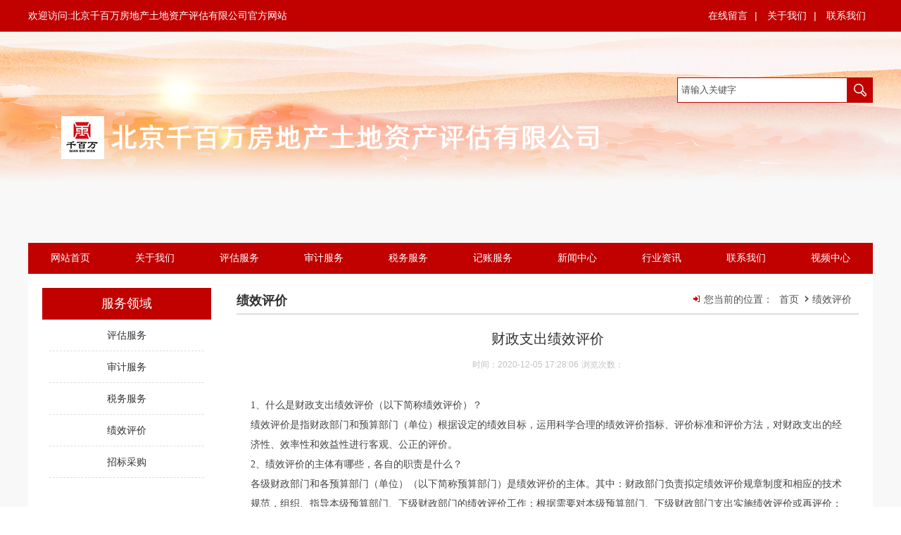

--- FILE ---
content_type: text/html; charset=utf-8
request_url: http://qbwpg.com/news_view_10804_146.html
body_size: 27134
content:

<!DOCTYPE html PUBLIC "-//W3C//DTD XHTML 1.0 Transitional//EN" "http://www.w3.org/TR/xhtml1/DTD/xhtml1-transitional.dtd">
<html xmlns="http://www.w3.org/1999/xhtml">
<head>
<meta http-equiv="Content-Type" content="text/html; charset=utf-8" />
<meta name="description" content='财政支出绩效评价由千百万资产评估(北京)有限责任公司/千百万评估发布,方便了解我司最新财政支出绩效评价新闻信息,欢迎咨询我们。' />
<meta name="keywords" content='财政支出绩效评价,千百万资产评估(北京)有限责任公司/千百万评估' />
<title>财政支出绩效评价-千百万资产评估(北京)有限责任公司/千百万评估</title>    
<link rel="alternate" media="only screen and(max-width: 640px)" href="http://m.qbwpggs.com/news_view_10804_146.html" />
<script src="/mfile/tz/check_phone.js" type="text/javascript"></script><link rel="shortcut icon" href="/ufile/8123/favicon20201205124209.ico" />
<link rel="bookmark" href="/ufile/8123/favicon20201205124209.ico" />

<link href="/mfile/tz/model.css" rel="stylesheet" type="text/css" />
<style id="css" type="text/css" rel="stylesheet">	

body{}#mOuterBox{}#mBody1,#dBody1{background-position: 0% 0%;}#mBody2,#dBody2{background-position: 0% 0%;}</style>
</head>
<body><div id="mBody1">
<div id="mBody2">
<div id="mOuterBox" style="background-color: rgb(248, 248, 248); background-image: url(&quot;/ufile/90804/636864321820345137.jpg&quot;); background-repeat: no-repeat; background-position: 50% 45px;">
<div class="ct" id="mTop" style="overflow: hidden;">
<div id="mTopMiddle" class="ct" style="margin: 0px auto; overflow: visible;">
<div class="mf" id="tmf0"><div id="_ctl0__ctl0_box" class="box7"><style>
.m-mod { font: 14px/1.43 'Microsoft YaHei',Arial,sans-serif; color: #333; }
.m-mod * { margin: 0; padding: 0; -webkit-box-sizing: border-box; box-sizing: border-box; }
.m-mod a { text-decoration: none; color: inherit; }
.m-mod img { max-width: 100%; border: 0; vertical-align: middle; }
.m-mod ul, .m-mod li { list-style: none; }
#mTop{overflow:visible!important;}
</style></div>
</div><div class="ct" style="background-color: rgb(193, 0, 0);" id="tmf1"><div class="mf" id="tmf2"><div id="_ctl0__ctl1_box" class="box7"><style>
.m-top { width: 1200px; margin: 0 auto; line-height: 45px; overflow: hidden; color: #fff; }
.m-top .t-left { float: left; }
.m-top .t-right { float: right; }
.m-top .t-right a { margin: 0 10px; }
.m-top .t-right a:hover { text-decoration: underline; }
</style>
<div class="m-top m-mod">
	<div class="t-left">
		欢迎访问:北京千百万房地产土地资产评估有限公司官方网站
	</div>
	<div class="t-right">
		<a href="guestbook.aspx?gp=157" title="在线留言">在线留言</a><span>|</span> <a href="show_102.html" title="关于我们">关于我们</a><span>|</span> <a href="show_114.html" title="联系我们">联系我们</a> 
	</div>
</div></div>
</div></div><div class="ct" style="margin: 0px auto; width: 1200px;" id="tmf3"><div style="width: auto;" class="ct_box" id="tmf4">         <div class="ct" style="float: left; margin-bottom: 50px; margin-top: 50px; width: 816.5px;" id="tmf5"><div class="mf" id="tmf6"><div id="_ctl0__ctl2_box" class="box2_1"><p style="text-align: left; text-indent: 2em;"><img src="/uFile/8123/image/2024116162818445.png" alt="" width="800" height="200"></p>
<p></p></div>
<script src="/mfile/tz/check_phone.js" type="text/javascript"></script></div></div>         <div class="ct" style="float: left; margin-bottom: 65px; margin-top: 65px; width: 383px;" id="tmf7"><div class="mf" id="tmf8">
<style name="diy">


.box227_-5005{width:310px;float:right;}
.box227_-5005 .clearFix227{ clear:both; height:0; overflow:hidden;}
.box227_-5005 input{ vertical-align:middle;}
.box227_-5005 .select{ vertical-align:middle; margin-right:5px;display:none;}
.box227_-5005 .select01{display:none;}
.box227_-5005 .select02{display:none;}
.box227_-5005 .title{ color:#fff; font-family:"微软雅黑"; font-size:14px; font-weight:bold; display:none;}
.box227_-5005 .kwCont{ height:38px; display:inline-block; float:right;}
.box227_-5005 .kwCont .textCont{border:solid 1px #c10000; width:242px; height:36px; line-height:36px; color:#505050; float:left; padding:5px;box-sizing: border-box;-webkit-box-sizing: border-box;}
.anSearch{ background:url(/ufile/78575/image/search.png) no-repeat center center; width:36px; height:36px; border:none; float:left; cursor:pointer;border:solid 1px #c10000;background-color:#c10000; }
.box227_-5005 .kwCont .textCont:focus{outline:none;}
</style><div id="_ctl0__ctl3_box" class="box227_-5005">
    <div class="wtl">
        <!--主体部分-->
        <div class="wtr" id="mf227Content">
            <!--内容部分-->
            <div class="cont">
                <div class="title"><span>高级搜索：</span></div>
                <div class="select01">
                    <select class="selectCont" id="Sl01" name="Sl01" onchange="MF227_ComboxChange()">
                        <option value="0" selected="selected">请选择栏目</option>
                        

                    </select>
                </div>
                <div class="select02">


                    
                        
                </div>
                <div class="kwCont">
                    <form id="_ctl0__ctl3_formSearch" action="search.html" method="get" onsubmit="return _ctl0__ctl3_MF227_OnSearch()" target="_blank">
                        <input type="hidden" id="_ctl0__ctl3_hidTrid" name="_ctl0__ctl3_trid" />
                        <input type="text" value="请输入关键字" placeholder="请输入关键字" id="_ctl0__ctl3_txtKey" onclick="_ctl0__ctl3_MF227_OnChangeReplace()" class="textCont" />
                        <input type="hidden" id="_ctl0__ctl3_searKey" name="sear_key" />
                        <input name="" onclick="_ctl0__ctl3_MF227_OnSearch_click('_ctl0__ctl3_')" type="button" class="anSearch" />
                    </form>
                </div>
                <div class="clearFix227"></div>
            </div>
            <!--内容部分-->
        </div>
        <!--主体部分-->
        <div class="wbl">
            <div class="wbr"></div>
        </div>
    </div>

    <script type="text/javascript" src="/mfile/tz/jquery.js"></script>

    <script language="javascript" type="text/javascript">

        var sl2id = "";
        //下拉框Sl01 栏目值改变事件
        function MF227_ComboxChange() {
            $("select[name='Sl02']").each(function (i) {
                if ($(this).attr("rel") == $("#Sl01").val()) {
                    $(this).show();
                    sl2id = $(this).attr("rel");
                } else if ($(this).attr("id") != "Sl01") {
                    $(this).hide();
                } else {
                    $(this).hide();
                }
            });
        }


        //搜索按钮事件，新窗口打开
        function _ctl0__ctl3_MF227_OnSearch() {
            var trid = $("#Sl0" + sl2id).val();
            if (trid == "" || trid == null || trid == "0") {
                trid = $("#Sl01").val();
                setCookie("trid", trid, 60);
            }
            //document.getElementById("txtKey").value=document.getElementById("txtKey").value.replace(/\'|\‘|\-|\;|\；|\==|\=/g,"");
            if ($("#_ctl0__ctl3_txtKey").val() == '请输入关键字' || $("#_ctl0__ctl3_txtKey").val() == "") {
                alert('请输入查询关键字');
                return false;
            }
            document.getElementById("_ctl0__ctl3_hidTrid").value = trid;
            document.getElementById("_ctl0__ctl3_searKey").value = document.getElementById("_ctl0__ctl3_txtKey").value.replace("#", "");
            setCookie("sear_key", escape(document.getElementById("_ctl0__ctl3_txtKey").value), 60);
            return true;
            //window.open(posturl, "search");
        }
        function _ctl0__ctl3_MF227_OnSearch_click(n) {
            if (_ctl0__ctl3_MF227_OnSearch()) {
                document.forms[n +"formSearch"].submit();
            } 
        }
        //搜索关键字获取鼠标焦点时触发事件
        function _ctl0__ctl3_MF227_OnChangeReplace() {
            if ($("#_ctl0__ctl3_txtKey").val() == '请输入关键字') {
                $("#_ctl0__ctl3_txtKey").val("");
            }
        }

        function setCookie(key, value, t) {
            var oDate = new Date();
            oDate.setDate(oDate.getDate() + t);
            document.cookie = key + "=" + value + "; expires=" + oDate.toDateString();
        }

        //      $.ready(function(){
        //      $("#Sl01").val('146');
        //      MF227_ComboxChange();

        //         $("select[name='Sl02']").each(function (i) {
        //              if ($(this).attr("rel") == $("#Sl01").val()) {
        //                  $(this).show();
        //                  sl2id = $(this).attr("rel");
        //              } else if ($(this).attr("id") != "Sl01") {
        //                  $(this).hide();
        //              } else {
        //                  $(this).hide();
        //              }
        //          });
        //  });

    </script>

</div>
</div></div>         <div style="clear:both"></div>         </div></div><div class="mf" id="tmf9" style="overflow: visible;">
<style name="diy">
ul,p{ margin:0; padding:0;}
.box174_-7697 {
width:1200px;
    margin:0px auto;
	background-color:#c10000;
}
.box174_-7697 .navlist {
    height: 44px;
    line-height: 44px;
}
.box174_-7697 li {
    float: left;
    display: inline;
position:relative;
}
.box174_-7697 a {
    text-align: center;
	display:inline-block;
    font-size: 14px;
	font-family:"Microsoft Yahei";
	text-decoration:none;
	color:#fff;
}
.box174_-7697 a span{ padding:0 32px;}
.box174_-7697 .selectedOn{
    color: #fff;
    background-color:#a80000;
}
.box174_-7697 .subnav {
    position: absolute;
    top: 44px!important;
    left: 0!important;
    float: left;
    white-space: nowrap;
    background:#c10000;
	z-index:9999;
}
* html .subnav {
    margin: 0; /* IE 6 and below */
}
.box174_-7697 .selectedOn .subnav a{ background:none;}
.box174_-7697 .subnav p {
    padding: 0 10px;
	font-size:12px;
	color:#FFFFFF;
	font-family:"����";
}
.box174_-7697 .subnav p span {
    /*display: block;*/
}
.box174_-7697 .subnav a {
    display: inline;
    padding: 15px 10px;
    font-size: 100%;
	color:#FFFFFF;
	text-decoration:none;
	font-weight:normal;
}
.box174_-7697 .subnav a:hover{
    color:#FFFF00;
	text-decoration:none;
	background:none
}

.box174_-7697 .subnavright {
    position: absolute;
    top: 44px;
    right: 0;
    height: 27px;
    line-height: 27px;
    background:#c10000;
}
* html .subnavright {
    margin: 0; /* IE 6 and below */
}
.box174_-7697 .selectedOn .subnavright a{ background:none;}
.box174_-7697 .subnavright p {
    padding: 0 10px;
	font-size:12px;
	color:#FFFFFF;
	font-family:"����";
	display:inline;
}
.box174_-7697  .subnavright p span {
}
.box174_-7697 .subnavright a {
    display: inline;
    padding: 0;
    font-size: 100%;
	color:#FFFFFF;
	text-decoration:none;
	font-weight:normal;
}
.box174_-7697 .subnavright a:hover{
	text-decoration:none;
	background:#a80000
}

/*.box174_-7697 .visitedMenu
{
    
     color:#fff;
	text-decoration:none;
	background:#a80000
    }*/

.disable {
    display: none;
}

</style><div id="_ctl0__ctl4_box" class="box174_-7697">
    <div class="navinner">
        <ul class="navlist">
            
                    <li menu="parent" childulid="subnavM174_1" >
                        <a menu="a"  target="" title="网站首页" href="/"
                            ><span>
                                网站首页</span>
                        </a>
                        
                    </li>
                
                    <li menu="parent" childulid="subnavM174_2" >
                        <a menu="a"  target="" title="关于我们" href="show_102.html"
                            ><span>
                                关于我们</span>
                        </a>
                        
                                <div menu="child" class="subnav disable" id="subnavM174_2">
                                    <p>
                                        <span>
                            
                                <a  target="" title="机构介绍" 
                                    href="show_102.html"
                                    >
                                    机构介绍
                                </a><span class="split"></span>
                            
                                <a  target="" title="机构风采" 
                                    href="image_122.html"
                                    >
                                    机构风采
                                </a><span class="split"></span>
                            
                                <a  target="" title="机构荣誉" 
                                    href="image_124.html"
                                    >
                                    机构荣誉
                                </a><span class="split"></span>
                            
                                <a  target="" title="企业理念" 
                                    href="show_210.html"
                                    >
                                    企业理念
                                </a><span class="split"></span>
                            
                                <a  target="" title="人力资源" 
                                    href="show_215.html"
                                    >
                                    人力资源
                                </a><span class="split"></span>
                            
                                <a  target="" title="历史沿革" 
                                    href="news_217.html"
                                    >
                                    历史沿革
                                </a><span class="split"></span>
                            
                                <a  target="" title="组织结构" style="background:none"
                                    href="show_220.html"
                                    >
                                    组织结构
                                </a><span class="split"></span>
                            
                                </span></p> </div>
                            
                    </li>
                
                    <li menu="parent" childulid="subnavM174_3" >
                        <a menu="a"  target="" title="评估服务" href="show_111.html"
                            ><span>
                                评估服务</span>
                        </a>
                        
                                <div menu="child" class="subnav disable" id="subnavM174_3">
                                    <p>
                                        <span>
                            
                                <a  target="" title="资产评估业务范围" 
                                    href="show_193.html"
                                    >
                                    资产评估业务范围
                                </a><span class="split"></span>
                            
                                <a  target="" title="资产评估业务流程" 
                                    href="show_236.html"
                                    >
                                    资产评估业务流程
                                </a><span class="split"></span>
                            
                                <a  target="" title="资产评估收费标准" 
                                    href="show_194.html"
                                    >
                                    资产评估收费标准
                                </a><span class="split"></span>
                            
                                <a  target="" title="资产评估资料清单" 
                                    href="news_232.html"
                                    >
                                    资产评估资料清单
                                </a><span class="split"></span>
                            
                                <a  target="" title="资产评估业务百问" style="background:none"
                                    href="news_228.html"
                                    >
                                    资产评估业务百问
                                </a><span class="split"></span>
                            
                                </span></p> </div>
                            
                    </li>
                
                    <li menu="parent" childulid="subnavM174_4" >
                        <a menu="a"  target="" title="审计服务" href="show_138.html"
                            ><span>
                                审计服务</span>
                        </a>
                        
                                <div menu="child" class="subnav disable" id="subnavM174_4">
                                    <p>
                                        <span>
                            
                                <a  target="" title="审计服务业务范围" 
                                    href="show_196.html"
                                    >
                                    审计服务业务范围
                                </a><span class="split"></span>
                            
                                <a  target="" title="审计服务工作流程​" 
                                    href="show_197.html"
                                    >
                                    审计服务工作流程​
                                </a><span class="split"></span>
                            
                                <a  target="" title="审计服务收费标准" 
                                    href="show_198.html"
                                    >
                                    审计服务收费标准
                                </a><span class="split"></span>
                            
                                <a  target="" title="审计服务业务" 
                                    href="news_199.html"
                                    >
                                    审计服务业务
                                </a><span class="split"></span>
                            
                                <a  target="" title="审计服务百问" 
                                    href="news_227.html"
                                    >
                                    审计服务百问
                                </a><span class="split"></span>
                            
                                <a  target="" title="审计服务资料清单" style="background:none"
                                    href="news_233.html"
                                    >
                                    审计服务资料清单
                                </a><span class="split"></span>
                            
                                </span></p> </div>
                            
                    </li>
                
                    <li menu="parent" childulid="subnavM174_5" >
                        <a menu="a"  target="" title="税务服务" href="show_108.html"
                            ><span>
                                税务服务</span>
                        </a>
                        
                                <div menu="child" class="subnav disable" id="subnavM174_5">
                                    <p>
                                        <span>
                            
                                <a  target="" title=" 税务服务资料清单" 
                                    href="news_234.html"
                                    >
                                     税务服务资料清单
                                </a><span class="split"></span>
                            
                                <a  target="" title="税务服务收费标准" 
                                    href="show_206.html"
                                    >
                                    税务服务收费标准
                                </a><span class="split"></span>
                            
                                <a  target="" title="税务服务业务范围" 
                                    href="show_205.html"
                                    >
                                    税务服务业务范围
                                </a><span class="split"></span>
                            
                                <a  target="" title="税务服务百问" 
                                    href="image_229.html"
                                    >
                                    税务服务百问
                                </a><span class="split"></span>
                            
                                <a  target="" title="税收政策解读" style="background:none"
                                    href="news_235.html"
                                    >
                                    税收政策解读
                                </a><span class="split"></span>
                            
                                </span></p> </div>
                            
                    </li>
                
                    <li menu="parent" childulid="subnavM174_6" >
                        <a menu="a"  target="" title="记账服务" href="show_112.html"
                            ><span>
                                记账服务</span>
                        </a>
                        
                                <div menu="child" class="subnav disable" id="subnavM174_6">
                                    <p>
                                        <span>
                            
                                <a  target="" title="代理记账业务范围" 
                                    href="show_188.html"
                                    >
                                    代理记账业务范围
                                </a><span class="split"></span>
                            
                                <a  target="" title="代理记账收费标准" 
                                    href="show_190.html"
                                    >
                                    代理记账收费标准
                                </a><span class="split"></span>
                            
                                <a  target="" title="代理记账业务流程" 
                                    href="show_191.html"
                                    >
                                    代理记账业务流程
                                </a><span class="split"></span>
                            
                                <a  target="" title="北京代理记账百问" style="background:none"
                                    href="news_192.html"
                                    >
                                    北京代理记账百问
                                </a><span class="split"></span>
                            
                                </span></p> </div>
                            
                    </li>
                
                    <li menu="parent" childulid="subnavM174_7" >
                        <a menu="a"  target="" title="新闻中心" href="news_141.html"
                            ><span>
                                新闻中心</span>
                        </a>
                        
                                <div menu="child" class="subnav disable" id="subnavM174_7">
                                    <p>
                                        <span>
                            
                                <a  target="" title="国际新闻" 
                                    href="news_106.html"
                                    >
                                    国际新闻
                                </a><span class="split"></span>
                            
                                <a  target="" title="国内要闻" 
                                    href="news_107.html"
                                    >
                                    国内要闻
                                </a><span class="split"></span>
                            
                                <a  target="" title="最新公告" 
                                    href="news_141.html"
                                    >
                                    最新公告
                                </a><span class="split"></span>
                            
                                <a  target="" title="媒体报道" 
                                    href="news_142.html"
                                    >
                                    媒体报道
                                </a><span class="split"></span>
                            
                                <a  target="" title="专题专栏" style="background:none"
                                    href="news_143.html"
                                    >
                                    专题专栏
                                </a><span class="split"></span>
                            
                                </span></p> </div>
                            
                    </li>
                
                    <li menu="parent" childulid="subnavM174_8" >
                        <a menu="a"  target="" title="行业资讯" href="news_223.html"
                            ><span>
                                行业资讯</span>
                        </a>
                        
                                <div menu="child" class="subnav disable" id="subnavM174_8">
                                    <p>
                                        <span>
                            
                                <a  target="" title="资产评估准则" 
                                    href="news_223.html"
                                    >
                                    资产评估准则
                                </a><span class="split"></span>
                            
                                <a  target="" title="企业快讯" 
                                    href="news_222.html"
                                    >
                                    企业快讯
                                </a><span class="split"></span>
                            
                                <a  target="" title="政策法规" 
                                    href="news_224.html"
                                    >
                                    政策法规
                                </a><span class="split"></span>
                            
                                <a  target="" title="财务知识" 
                                    href="news_225.html"
                                    >
                                    财务知识
                                </a><span class="split"></span>
                            
                                <a  target="" title="税务知识" style="background:none"
                                    href="news_226.html"
                                    >
                                    税务知识
                                </a><span class="split"></span>
                            
                                </span></p> </div>
                            
                    </li>
                
                    <li menu="parent" childulid="subnavM174_9" >
                        <a menu="a"  target="" title="联系我们" href="show_114.html"
                            ><span>
                                联系我们</span>
                        </a>
                        
                                <div menu="child" class="subnav disable" id="subnavM174_9">
                                    <p>
                                        <span>
                            
                                <a  target="" title="成功案例" 
                                    href="news_203.html"
                                    >
                                    成功案例
                                </a><span class="split"></span>
                            
                                <a  target="" title="客户留言" 
                                    href="guestbook_204.html"
                                    >
                                    客户留言
                                </a><span class="split"></span>
                            
                                <a  target="" title="招聘" 
                                    href="job_209.html"
                                    >
                                    招聘
                                </a><span class="split"></span>
                            
                                <a  target="" title="下载中心" style="background:none"
                                    href="down_231.html"
                                    >
                                    下载中心
                                </a><span class="split"></span>
                            
                                </span></p> </div>
                            
                    </li>
                
                    <li menu="parent" childulid="subnavM174_10" style="background:none">
                        <a menu="a"  target="" title="视频中心" href="news_150.html"
                            ><span>
                                视频中心</span>
                        </a>
                        
                    </li>
                
        </ul>
    </div>
</div>
<div style="clear: both; height: 0px;">
</div>
<script type="text/javascript" src="/mfile/tz/jquery.js"></script>
<script type="text/javascript">
    var arrMenuLi = $(".navlist li[childulid]");
    var isChildOver = false;
    var lastMenuLi = null;
    arrMenuLi.each(function (i)
    {
        this.a = $(this).find("a[menu='a']").eq(0);
        this.a.get(0).p = this;
        this.a.hover(function ()
        {
            $(this).attr("class", "selectedOn");
            this.p.child.attr("class", "subnav");
            //需要测试环境
//            var pLeft = $(this.p).offset().left;
//            var childWidth = this.p.child.width();
//            var _left;
//            if (pLeft + childWidth < boxLeft)
//            { 
//                
//            }
            this.p.child.css({ top: $(this).offset().top + $(this).height() - 2, left: $(this).offset().left });
            this.p.child.show();
        })
        this.child = $("#" + $(this).attr("childulid")).eq(0);
        if (this.child.length > 0)
        {
            this.child.get(0).p = this;
            this.child.hover(function ()
            {
                isChildOver = true;
            }, function ()
            {
                isChildOver = false;
                $(this).hide();
                this.p.a.attr("class", "");
            })
        }
        this.out = function ()
        {
            this.a.attr("class", "");
            this.child.hide();
        }
    });
    arrMenuLi.hover(function ()
    {
        isChildOver = true;
        if (lastMenuLi != null && lastMenuLi != this)
        {
            lastMenuLi.out();
        }
        lastMenuLi = this;
    }, function ()
    {
        isChildOver = false;
        setTimeout(function ()
        {
            if (!isChildOver)
            {
                if (lastMenuLi.child != null && lastMenuLi.child.length > 0)
                {
                    lastMenuLi.child.hide();
                }
                lastMenuLi.a.attr("class", "");
            }
        }, 600);
    })   
</script>
</div></div>
</div>
<div class="k-mofang" id="mMax" style="background-color: rgb(255, 255, 255); margin: 0px auto; padding: 20px; width: 1160px;" force="w">
<div class="ct" id="mSlide" style="float: left; margin-right: 16px; overflow: hidden; width: 240px;">
<div class="mf" style="background-color: rgb(255, 255, 255); margin-bottom: 50px;" id="smf0">
<style name="diy">


ul,li,p,h1,h2,h3{ margin:0; padding:0;}
.box201_-7121{font:14px/1.43 "Microsoft Yahei",Arial,sans-serif;color#333; }
.box201_-7121 *{margin:0;padding:0;box-sizing:border-box;}
.box201_-7121 .wkCl,.box201_-7121 .wkCr,.box201_-7121 .wbCl,.box201_-7121 .wbCr{}
.box201_-7121 .wkCl { border: 0px solid #c10000;}
.box201_-7121 .wkCr{ /*边距值*/}
.box201_-7121 .wbCl{ background-position: left bottom; height:10px; /*底部圆角高度值*/font-size:10px; line-height:10px;display:none;}
.box201_-7121 .wbCr{ background-position: right bottom; height:10px;margin-left:10px;/*底部圆角高度值*/}
/*内容框架部分*/

.box201_-7121 .zTitle{ }
.box201_-7121 .zTitle span{display:block; padding:10px 0; color:#FFF; text-align:center; font-size:18px; background-color:#c10000;}
/*总标题部分*/

.box201_-7121 .titleR{ height:45px;line-height:45px;margin:0 10px;border-bottom:1px dashed #ddd;}
.box201_-7121 .titleR h1 a{text-decoration:none;color:#333;font-size:14px;font-weight:normal; display:block; text-align:center;}
.box201_-7121 .titleR h1 a:hover{ color:#c10000;}
.box201_-7121 .titleR .more{ position:absolute; right:10px; top:8px;/*定位值*/ color:#FFFFFF; text-decoration:none; font-size:12px; display:none;/*隐藏更多*/}
/*标题部分*/

/*.box201_-7121 .cont,.box201_-7121 .ctr,.box201_-7121 .cbl,.box201_-7121 .cbr{ background:url(/iFile/201/1/nBg_14.jpg) no-repeat;}
.box201_-7121 .cont{ background-position:left top; margin-top:4px;}
.box201_-7121 .ctr{ background-position:right top; margin-left:10px; padding:10px 10px 0 0;}
.box201_-7121 .cbl{ background-position:left bottom; height:10px; font-size:10px; line-height:10px; margin-bottom:5px;}
.box201_-7121 .cbr{ background-position:right bottom; height:10px; margin-left:10px;}*/
/*内容框架部分*/

.box201_-7121 .boxCont{ display:none;}
.box201_-7121 .boxCont h2{ background:url(/iFile/201/1/icon_06.gif) no-repeat left bottom; height:32px; line-height:32px;}
.box201_-7121 .boxCont h2 span{ font-size:12px; font-family:Arial,"微软雅黑"; color:#c10000; text-decoration:none; display:block; background:url(/iFile/201/1/icon_21.gif) no-repeat 8px 12px; padding-left:22px;}
.box201_-7121 .boxCont h2 a{ text-decoration:none; background:none;}
.box201_-7121 .boxCont h2 a:hover span,.box201_-7121 .boxCont .zList li a:hover{ color:#c10000; text-decoration:none;}
.box201_-7121 .boxCont .selected a{ color:#905120; text-decoration:none;}
.box201_-7121 .boxCont .zList,.box201_-7121 .boxCont .zList_zi{ margin-bottom:5px;}
.box201_-7121 .boxCont .zList li{ border-bottom:#EAF1F9 1px solid; padding-left:15px; list-style:none;}
.box201_-7121 .boxCont .zList li a{ background:url(/iFile/201/1/icon_22.gif) no-repeat 8px 4px; *background:url(/iFile/201/1/icon_22.gif) no-repeat 8px 9px;  padding-left:18px; font-size:12px; font-family:Arial,"微软雅黑"; color:#3C3C3C; text-decoration:none; height:28px; line-height:28px;}

</style><div id="_ctl1__ctl0_box" class="box201_-7121">
    <div class="wtl" id="MenuKID201">
        <!--主体部分-->
        <div class="wtr" id="divUrlList">
            <!--主标题部分-->
            <div class="zTitle">
                <span>
                    服务领域</span></div>
            <!--主标题部分-->
            <!--内容框架部分-->
            <div class="wkCl">
                <div class="wkCr">
                    
                            <!--标题部分-->
                            <div level="0">
                                <div class="title" level="1">
                                    <div class="titleR">
                                        <h1 >
                                            <span id="h1-span-145" class="tuIcon" onclick="ToggleH1(145)">
                                            </span><a href="news_145.html"
                                                 title="评估服务"><span>
                                                    评估服务</span>
                                            </a>
                                        </h1>
                                    </div>
                                </div>
                                <!--标题部分-->
                                <!--内容部分-->
                                <div class="cont" level="2" id="h1-div-145" style="display: none;">
                                    <!--内容-->
                                    <div class="ctr">
                                        <div class="boxCont">
                                            
                                        </div>
                                    </div>
                                    <!--内容-->
                                    <div class="cbl">
                                        <div class="cbr">
                                        </div>
                                    </div>
                                </div>
                            </div>
                            <!--内容部分-->
                        
                            <!--标题部分-->
                            <div level="0">
                                <div class="title" level="1">
                                    <div class="titleR">
                                        <h1 >
                                            <span id="h1-span-148" class="tuIcon" onclick="ToggleH1(148)">
                                            </span><a href="news_148.html"
                                                 title="审计服务"><span>
                                                    审计服务</span>
                                            </a>
                                        </h1>
                                    </div>
                                </div>
                                <!--标题部分-->
                                <!--内容部分-->
                                <div class="cont" level="2" id="h1-div-148" style="display: none;">
                                    <!--内容-->
                                    <div class="ctr">
                                        <div class="boxCont">
                                            
                                        </div>
                                    </div>
                                    <!--内容-->
                                    <div class="cbl">
                                        <div class="cbr">
                                        </div>
                                    </div>
                                </div>
                            </div>
                            <!--内容部分-->
                        
                            <!--标题部分-->
                            <div level="0">
                                <div class="title" level="1">
                                    <div class="titleR">
                                        <h1 >
                                            <span id="h1-span-147" class="tuIcon" onclick="ToggleH1(147)">
                                            </span><a href="news_147.html"
                                                 title="税务服务"><span>
                                                    税务服务</span>
                                            </a>
                                        </h1>
                                    </div>
                                </div>
                                <!--标题部分-->
                                <!--内容部分-->
                                <div class="cont" level="2" id="h1-div-147" style="display: none;">
                                    <!--内容-->
                                    <div class="ctr">
                                        <div class="boxCont">
                                            
                                        </div>
                                    </div>
                                    <!--内容-->
                                    <div class="cbl">
                                        <div class="cbr">
                                        </div>
                                    </div>
                                </div>
                            </div>
                            <!--内容部分-->
                        
                            <!--标题部分-->
                            <div level="0">
                                <div class="title" level="1">
                                    <div class="titleR">
                                        <h1  class="selected1">
                                            <span id="h1-span-146" class="tuIcon_select" onclick="ToggleH1(146)">
                                            </span><a href="news_146.html"
                                                 title="绩效评价"><span>
                                                    绩效评价</span>
                                            </a>
                                        </h1>
                                    </div>
                                </div>
                                <!--标题部分-->
                                <!--内容部分-->
                                <div class="cont" level="2" id="h1-div-146" style="display: none;">
                                    <!--内容-->
                                    <div class="ctr">
                                        <div class="boxCont">
                                            
                                        </div>
                                    </div>
                                    <!--内容-->
                                    <div class="cbl">
                                        <div class="cbr">
                                        </div>
                                    </div>
                                </div>
                            </div>
                            <!--内容部分-->
                        
                            <!--标题部分-->
                            <div level="0">
                                <div class="title" level="1">
                                    <div class="titleR">
                                        <h1 >
                                            <span id="h1-span-149" class="tuIcon" onclick="ToggleH1(149)">
                                            </span><a href="news_149.html"
                                                 title="招标采购"><span>
                                                    招标采购</span>
                                            </a>
                                        </h1>
                                    </div>
                                </div>
                                <!--标题部分-->
                                <!--内容部分-->
                                <div class="cont" level="2" id="h1-div-149" style="display: none;">
                                    <!--内容-->
                                    <div class="ctr">
                                        <div class="boxCont">
                                            
                                        </div>
                                    </div>
                                    <!--内容-->
                                    <div class="cbl">
                                        <div class="cbr">
                                        </div>
                                    </div>
                                </div>
                            </div>
                            <!--内容部分-->
                        
                    <span id="_ctl1__ctl0_lblMsg" style="color:Red;font-size:Larger;"></span>
                </div>
                <div class="wbCl">
                    <div class="wbCr">
                    </div>
                </div>
            </div>
            <!--内容框架部分-->
        </div>
        <!--主体部分-->
        <div class="wbl">
            <div class="wbr">
            </div>
        </div>
    </div>
    <script type="text/javascript" language="javascript" src="/ifile/55/MenuShrink.js"></script>
  <script type="text/javascript" src="/mfile/tz/jquery.js"></script>
    <script type="text/javascript">
       
        if ("true" == "true") {
            new NavMenuClass("divUrlList", function (aElement) {
                aElement.getLv(2).style.display = "";
            }, function (aElement) {
                var pLvEl = aElement.getLv(-1); //a带有level的父级           
                aElement.expAll();
                switch (parseInt(pLvEl.getAttribute("level"))) {
                    case 1:
                        var o2 = aElement.getLv(2);
                        var o1 = aElement.getLv(1);
                        o2.style.display = "";

                        break;
                    case 2:
                    case 0:
                        var o3 = aElement.getLv(3);
                        o3.style.display = "";
                        break;
                    case 3:
                        var o3 = aElement.getLv(-1);
                        break;
                }
            });
        }
        function trace() {
            if (typeof console != "undefined") {
                var cmdStr = "";
                for (var i = 0; i < arguments.length; i++) {
                    cmdStr += "arguments[" + i + "]" + ",";
                }
                eval("console.log(" + cmdStr.replace(/\,$/, "") + ");");
            }
        }
    </script>
    <script language="javascript" type="text/javascript">
//        function ToggleH1(index) {
//            if ($("#h1-div-" + index).is(":hidden")) {

//                $("#h1-div-" + index).show();
//                $("#h1-span-" + index).attr("class", "tuIcon_select");
//            } else {
//                $("#h1-div-" + index).hide();
//                $("#h1-span-" + index).attr("class", "tuIcon");
//            }
//        }

//        function ToggleH2(index) {
//            if ($("#h2-div-" + index).is(":hidden")) {
//                $("#h2-div-" + index).show();
//                $("#h2-span-" + index).attr("class", "tuIconS_select");
//            } else {
//                $("#h2-div-" + index).hide();
//                $("#h2-span-" + index).attr("class", "tuIconS");
//            }
//        }
    
    </script>
</div>
</div><div class="mf" id="smf1"><div id="_ctl1__ctl1_box" class="box7"><style>
.in-contact-us .title { background-color: #c10000; color: #fff; padding: 9px 0 9px; }
.in-contact-us .title h3 { font-size: 18px; position: relative; text-align:center;font-weight:normal;}
.in-contact-us .desc { background: #f2f2f2; border: 1px #e1e1e1 solid; border-top: 0; border-bottom-right-radius: 3px; border-bottom-left-radius: 3px; padding: 14px 26px 14px 26px; }
.in-contact-us .desc p {  color: #666; line-height: 200%; }
</style>
<div class="in-contact-us m-mod">
<div class="title">
<h3>联系我们</h3>
</div>
<div class="desc">
<p>电 话：010&ndash;82783908&nbsp; &nbsp;01052464627</p>
<p>地 址：北京市丰台区四合庄路6号院3号楼607</p>
<p>&nbsp; &nbsp;电话：+86-010-52464627 &nbsp; &nbsp; &nbsp;&nbsp;</p>
<p>邮 编：100085</p>
</div>
</div></div>
</div></div>
<div class="ct" id="mMain" style="float: left; margin-left: 20px; overflow: hidden; width: 884px;">
<div class="ct" style="background-repeat: no-repeat; border-bottom: 2px solid rgb(221, 221, 221);" id="mfid0">
<div class="ct_box" style="width: auto;" id="mfid1">
<div class="ct" style="float: left; width: 26.1312%;" id="mfid2">
<div class="mf" id="mfid3">
<style name="diy">
.box157_-5937{display:inline-block; overflow:hidden;}
.box157_-5937 .title_157{ font-size:18px; font-family:"微软雅黑"; font-weight:bold;  padding:0 18px 0 0; color:#333; display:inline-block;line-height:200%}


</style><div id="_ctl2_box" class="box157_-5937">
<span class="title_157">
<span class="titleRight">
  绩效评价
</span></span>
</div></div></div>
<div class="ct" style="float: left; width: 73.8688%; text-align: right;" id="mfid4">
<div class="mf" style="padding-right: 10px; padding-top: 8px;" id="mfid5">
<style name="diy">
.box86_-1316{}
.box86_-1316 h1{ display:none;}
.box86_-1316 .tt{ font-family:Arial, Helvetica, sans-serif, "宋体"; font-size:14px; color:#525252;}
.box86_-1316 .tt .first{ background:url(/iFile/86/8001/home.gif) no-repeat 0 3px; padding-left:15px;}
.box86_-1316 .tt a{ padding-left:5px; color:#525252; text-decoration:none;}
.box86_-1316 .tt a:hover{ color:#C60303;}
.box86_-1316 .tt .dq,.box86_-1316 .tt .zj{ background:url(/iFile/86/8001/icon.gif) no-repeat 0 3px; _background:url(/iFile/86/8001/icon.gif) no-repeat 0 1px; padding-left:10px; margin-left:5px;}

</style><div id="_ctl3_box" class="box86_-1316">
    <h1>绩效评价</h1>
    <div class="tt">
        <span class="first">您当前的位置：</span> <a class="shouye" href="index.html">首页</a>
            
                    <a href="news_146.html" class="zj">
                    
                    绩效评价
                    </a> 
                
          
    </div>
    
</div>
</div></div>
<div style="CLEAR: both"></div></div></div>
<div class="mf" id="mfid6" style="margin-top: 20px;">
<style name="diy">

.box166_-2458 { font: 14px/1.43 'Microsoft Yahei', Arial, sans-serif; color: #666; }
.box166_-2458 * { margin: 0; padding: 0; box-sizing: border; }
.box166_-2458 ul, li, ol, dl, dt, dd { list-style: none; }
.box166_-2458 a { color: inherit; text-decoration: none; }
.box166_-2458 img { max-width: 100%; vertical-align: middle; border: 0; }
.box166_-2458 li { list-style: none; width: 48%; float: left; background: url(/ufile/38012/icon/dot1.gif) no-repeat 0px 8px; padding-left: 10px; }
.box166_-2458 .clearFix { clear: both; height: 0; overflow: hidden; }
.box166_-2458 .title { text-align: center; padding-bottom: 10px; }
.box166_-2458 .title h1 { font-size: 26px; font-weight: normal; }
.box166_-2458 .title p span { display: inline-block; padding: 5px 0; color: #c1c1c1; font-size: 12px; }
.box166_-2458 .title .fromF { display: none; }
.box166_-2458 .contMain { padding: 20px; line-height: 200%; }
.box166_-2458 .contMain .tiyao { border: #f2f2f2 1px dashed; background: #ececec; padding: 10px; margin-bottom: 30px; display: none; }
.box166_-2458 .change { margin-top: 10px; }
.box166_-2458 .change a { text-decoration: none;  }
.box166_-2458 .change a:hover { color: #c10000; }
.box166_-2458 .change .lastone { color: #c10000; }
.box166_-2458 .key { background: #F8F8F8 url(/iFile/165/artIcon.gif) no-repeat 10px 10px; height: 30px; line-height: 30px; padding-left: 30px; }
.box166_-2458 .key a { text-decoration: none; }
.box166_-2458 .newslist h2 { height: 30px; line-height: 30px; }
.box166_-2458 .newslist li a { text-decoration: none; line-height: 26px; }
.box166_-2458 .newslist li a:hover { text-decoration: underline; }
</style><div id="_ctl4_box" class="box166_-2458">
    <div class="title">
        <h2 class="title1" style="font-size: 20px; color: #333; margin-bottom: 10px; font-weight: normal;">财政支出绩效评价</h2>
        <p>
            
            <span class="fromF">来源：</span>
            <span class="timeM">时间：2020-12-05 17:28:06</span>
            <span class="timeM">浏览次数：<label id="_ctl4_ClickRead" class="ClickRead"></label></span>
        </p>
    </div>
    <div class="contMain">
        
        <div class="content">
            <div id="_ctl4_nsContentDiv" class="nscontent"><p style="margin-top:0px;margin-bottom:0px;padding:0px;list-style:none;color:#444444;font-family:Microsoft YaHei;font-size:14px;white-space:normal;line-height:2em;">
	<span style="font-family:宋体, simsun;">1</span><span style="font-family:宋体, simsun;">、什么是财政支出绩效评价（以下简称绩效评价）？</span>
</p>
<p style="margin-top:0px;margin-bottom:0px;padding:0px;list-style:none;color:#444444;font-family:Microsoft YaHei;font-size:14px;white-space:normal;line-height:2em;">
	<span style="font-family:宋体, simsun;">绩效评价是指财政部门和预算部门（单位）根据设定的绩效目标，运用科学合理的绩效评价指标、评价标准和评价方法，对财政支出的经济性、效率性和效益性进行客观、公正的评价。</span>
</p>
<p style="margin-top:0px;margin-bottom:0px;padding:0px;list-style:none;color:#444444;font-family:Microsoft YaHei;font-size:14px;white-space:normal;line-height:2em;">
	<span style="font-family:宋体, simsun;">2</span><span style="font-family:宋体, simsun;">、绩效评价的主体有哪些，各自的职责是什么？</span>
</p>
<p style="margin-top:0px;margin-bottom:0px;padding:0px;list-style:none;color:#444444;font-family:Microsoft YaHei;font-size:14px;white-space:normal;line-height:2em;">
	<span style="font-family:宋体, simsun;">各级财政部门和各预算部门（单位）（以下简称预算部门）是绩效评价的主体。其中：财政部门负责拟定绩效评价规章制度和相应的技术规范，组织、指导本级预算部门、下级财政部门的绩效评价工作；根据需要对本级预算部门、下级财政部门支出实施绩效评价或再评价；提出改进预算支出管理意见并督促落实。预算部门负责制定本部门绩效评价规章制度；具体组织实施本部门绩效评价工作；向同级财政部门报送绩效报告和绩效评价报告；落实财政部门整改意见；根据绩效评价结果改进预算支出管理。</span>
</p>
<p style="margin-top:0px;margin-bottom:0px;padding:0px;list-style:none;color:#444444;font-family:Microsoft YaHei;font-size:14px;white-space:normal;line-height:2em;">
	<span style="font-family:宋体, simsun;">3</span><span style="font-family:宋体, simsun;">、绩效评价应遵循的基本原则有哪些？</span>
</p>
<p style="margin-top:0px;margin-bottom:0px;padding:0px;list-style:none;color:#444444;font-family:Microsoft YaHei;font-size:14px;white-space:normal;line-height:2em;">
	<span style="font-family:宋体, simsun;">（</span><span style="font-family:宋体, simsun;">1</span><span style="font-family:宋体, simsun;">）科学规范原则。绩效评价应当严格执行规定的程序，按照科学可行的要求，采用定量与定性分析相结合的方法。</span>
</p>
<p style="margin-top:0px;margin-bottom:0px;padding:0px;list-style:none;color:#444444;font-family:Microsoft YaHei;font-size:14px;white-space:normal;line-height:2em;">
	<span style="font-family:宋体, simsun;">（</span><span style="font-family:宋体, simsun;">2</span><span style="font-family:宋体, simsun;">）公正公开原则。绩效评价应当符合真实、客观、公正的要求，依法公开并接受监督。</span>
</p>
<p style="margin-top:0px;margin-bottom:0px;padding:0px;list-style:none;color:#444444;font-family:Microsoft YaHei;font-size:14px;white-space:normal;line-height:2em;">
	<span style="font-family:宋体, simsun;">（</span><span style="font-family:宋体, simsun;">3</span><span style="font-family:宋体, simsun;">）分级分类原则。绩效评价由各级财政部门、各预算部门根据评价对象的特点分类组织实施。</span>
</p>
<p style="margin-top:0px;margin-bottom:0px;padding:0px;list-style:none;color:#444444;font-family:Microsoft YaHei;font-size:14px;white-space:normal;line-height:2em;">
	<span style="font-family:宋体, simsun;">（</span><span style="font-family:宋体, simsun;">4</span><span style="font-family:宋体, simsun;">）绩效相关原则。绩效评价应当针对具体支出及其产出绩效进行，评价结果应当清晰反映支出和产出绩效之间的紧密对应关系。</span>
</p>
<p style="margin-top:0px;margin-bottom:0px;padding:0px;list-style:none;color:#444444;font-family:Microsoft YaHei;font-size:14px;white-space:normal;line-height:2em;">
	<span style="font-family:宋体, simsun;">4</span><span style="font-family:宋体, simsun;">、绩效评价的主要依据有哪些？</span>
</p>
<p style="margin-top:0px;margin-bottom:0px;padding:0px;list-style:none;color:#444444;font-family:Microsoft YaHei;font-size:14px;white-space:normal;line-height:2em;">
	<span style="font-family:宋体, simsun;">（</span><span style="font-family:宋体, simsun;">1</span><span style="font-family:宋体, simsun;">）相关法律、法规和规章制度；</span>
</p>
<p style="margin-top:0px;margin-bottom:0px;padding:0px;list-style:none;color:#444444;font-family:Microsoft YaHei;font-size:14px;white-space:normal;line-height:2em;">
	<span style="font-family:宋体, simsun;">（</span><span style="font-family:宋体, simsun;">2</span><span style="font-family:宋体, simsun;">）各级政府制定的国民经济与社会发展规划和方针政策；</span>
</p>
<p style="margin-top:0px;margin-bottom:0px;padding:0px;list-style:none;color:#444444;font-family:Microsoft YaHei;font-size:14px;white-space:normal;line-height:2em;">
	<span style="font-family:宋体, simsun;">（</span><span style="font-family:宋体, simsun;">3</span><span style="font-family:宋体, simsun;">）预算管理制度、资金及财务管理办法、财务会计资料；</span>
</p>
<p style="margin-top:0px;margin-bottom:0px;padding:0px;list-style:none;color:#444444;font-family:Microsoft YaHei;font-size:14px;white-space:normal;line-height:2em;">
	<span style="font-family:宋体, simsun;">（</span><span style="font-family:宋体, simsun;">4</span><span style="font-family:宋体, simsun;">）预算部门职能职责、中长期发展规划及年度工作计划；</span>
</p>
<p style="margin-top:0px;margin-bottom:0px;padding:0px;list-style:none;color:#444444;font-family:Microsoft YaHei;font-size:14px;white-space:normal;line-height:2em;">
	<span style="font-family:宋体, simsun;">（</span><span style="font-family:宋体, simsun;">5</span><span style="font-family:宋体, simsun;">）相关行业政策、行业标准及技术规范；</span>
</p>
<p style="margin-top:0px;margin-bottom:0px;padding:0px;list-style:none;color:#444444;font-family:Microsoft YaHei;font-size:14px;white-space:normal;line-height:2em;">
	<span style="font-family:宋体, simsun;">（</span><span style="font-family:宋体, simsun;">6</span><span style="font-family:宋体, simsun;">）申请预算时提出的绩效目标及其他相关材料，财政部门预算批复，财政部门和预算部门年度预算执行情况，年度决算报告；</span>
</p>
<p style="margin-top:0px;margin-bottom:0px;padding:0px;list-style:none;color:#444444;font-family:Microsoft YaHei;font-size:14px;white-space:normal;line-height:2em;">
	<span style="font-family:宋体, simsun;">（</span><span style="font-family:宋体, simsun;">7</span><span style="font-family:宋体, simsun;">）人大审查结果报告、审计报告及决定、财政监督检查报告；</span>
</p>
<p style="margin-top:0px;margin-bottom:0px;padding:0px;list-style:none;color:#444444;font-family:Microsoft YaHei;font-size:14px;white-space:normal;line-height:2em;">
	<span style="font-family:宋体, simsun;">（</span><span style="font-family:宋体, simsun;">8</span><span style="font-family:宋体, simsun;">）其他相关资料。</span>
</p>
<p style="margin-top:0px;margin-bottom:0px;padding:0px;list-style:none;color:#444444;font-family:Microsoft YaHei;font-size:14px;white-space:normal;line-height:2em;">
	<span style="font-family:宋体, simsun;">5</span><span style="font-family:宋体, simsun;">、绩效评价的对象包括哪些？</span>
</p>
<p style="margin-top:0px;margin-bottom:0px;padding:0px;list-style:none;color:#444444;font-family:Microsoft YaHei;font-size:14px;white-space:normal;line-height:2em;">
	<span style="font-family:宋体, simsun;">绩效评价的对象包括纳入政府预算管理的资金和纳入部门预算管理的资金。按照预算级次，可分为本级部门预算管理的资金和上级政府对下级政府的转移支付资金。</span>
</p>
<p style="margin-top:0px;margin-bottom:0px;padding:0px;list-style:none;color:#444444;font-family:Microsoft YaHei;font-size:14px;white-space:normal;line-height:2em;">
	<span style="font-family:宋体, simsun;">6</span><span style="font-family:宋体, simsun;">、部门预算支出绩效评价包括哪些内容？重点是什么？</span>
</p>
<p style="margin-top:0px;margin-bottom:0px;padding:0px;list-style:none;color:#444444;font-family:Microsoft YaHei;font-size:14px;white-space:normal;line-height:2em;">
	<span style="font-family:宋体, simsun;">&nbsp; &nbsp;</span><span style="font-family:宋体, simsun;">部门预算支出绩效评价包括基本支出绩效评价、项目支出绩效评价和部门整体支出绩效评价。</span>
</p>
<p style="margin-top:0px;margin-bottom:0px;padding:0px;list-style:none;color:#444444;font-family:Microsoft YaHei;font-size:14px;white-space:normal;line-height:2em;">
	<span style="font-family:宋体, simsun;">绩效评价应当以项目支出为重点，重点评价一定金额以上、与本部门职能密切相关、具有明显社会影响和经济影响的项目。有条件的地方可以对部门整体支出进行评价。</span>
</p>
<p style="margin-top:0px;margin-bottom:0px;padding:0px;list-style:none;color:#444444;font-family:Microsoft YaHei;font-size:14px;white-space:normal;line-height:2em;">
	<span style="font-family:宋体, simsun;">7</span><span style="font-family:宋体, simsun;">、绩效评价的基本内容有哪些？</span>
</p>
<p style="margin-top:0px;margin-bottom:0px;padding:0px;list-style:none;color:#444444;font-family:Microsoft YaHei;font-size:14px;white-space:normal;line-height:2em;">
	<span style="font-family:宋体, simsun;">（</span><span style="font-family:宋体, simsun;">1</span><span style="font-family:宋体, simsun;">）绩效目标的设定情况；</span>
</p>
<p style="margin-top:0px;margin-bottom:0px;padding:0px;list-style:none;color:#444444;font-family:Microsoft YaHei;font-size:14px;white-space:normal;line-height:2em;">
	<span style="font-family:宋体, simsun;">（</span><span style="font-family:宋体, simsun;">2</span><span style="font-family:宋体, simsun;">）资金投入和使用情况；</span>
</p>
<p style="margin-top:0px;margin-bottom:0px;padding:0px;list-style:none;color:#444444;font-family:Microsoft YaHei;font-size:14px;white-space:normal;line-height:2em;">
	<span style="font-family:宋体, simsun;">（</span><span style="font-family:宋体, simsun;">3</span><span style="font-family:宋体, simsun;">）为实现绩效目标制定的制度、采取的措施等；</span>
</p>
<p style="margin-top:0px;margin-bottom:0px;padding:0px;list-style:none;color:#444444;font-family:Microsoft YaHei;font-size:14px;white-space:normal;line-height:2em;">
	<span style="font-family:宋体, simsun;">（</span><span style="font-family:宋体, simsun;">4</span><span style="font-family:宋体, simsun;">）绩效目标的实现程度及效果；</span>
</p>
<p style="margin-top:0px;margin-bottom:0px;padding:0px;list-style:none;color:#444444;font-family:Microsoft YaHei;font-size:14px;white-space:normal;line-height:2em;">
	<span style="font-family:宋体, simsun;">（</span><span style="font-family:宋体, simsun;">5</span><span style="font-family:宋体, simsun;">）绩效评价的其他内容。</span>
</p>
<p style="margin-top:0px;margin-bottom:0px;padding:0px;list-style:none;color:#444444;font-family:Microsoft YaHei;font-size:14px;white-space:normal;line-height:2em;">
	<span style="font-family:宋体, simsun;">8</span><span style="font-family:宋体, simsun;">、什么是绩效目标？</span>
</p>
<p style="margin-top:0px;margin-bottom:0px;padding:0px;list-style:none;color:#444444;font-family:Microsoft YaHei;font-size:14px;white-space:normal;line-height:2em;">
	<span style="font-family:宋体, simsun;">绩效目标是绩效评价的对象计划在一定期限内达到的产出和效果，由预算部门在申报预算时填报。预算部门年初申报预算时，应当按照本办法规定的要求将绩效目标编入年度预算；执行中申请调整预算的，应当随调整预算一并上报绩效目标。</span>
</p>
<p style="margin-top:0px;margin-bottom:0px;padding:0px;list-style:none;color:#444444;font-family:Microsoft YaHei;font-size:14px;white-space:normal;line-height:2em;">
	<span style="font-family:宋体, simsun;">9</span><span style="font-family:宋体, simsun;">、绩效目标的主要内容有哪些？</span>
</p>
<p style="margin-top:0px;margin-bottom:0px;padding:0px;list-style:none;color:#444444;font-family:Microsoft YaHei;font-size:14px;white-space:normal;line-height:2em;">
	<span style="font-family:宋体, simsun;">（</span><span style="font-family:宋体, simsun;">1</span><span style="font-family:宋体, simsun;">）预期产出，包括提供的公共产品和服务的数量；</span>
</p>
<p style="margin-top:0px;margin-bottom:0px;padding:0px;list-style:none;color:#444444;font-family:Microsoft YaHei;font-size:14px;white-space:normal;line-height:2em;">
	<span style="font-family:宋体, simsun;">（</span><span style="font-family:宋体, simsun;">2</span><span style="font-family:宋体, simsun;">）预期效果，包括经济效益、社会效益、环境效益和可持续影响等；</span>
</p>
<p style="margin-top:0px;margin-bottom:0px;padding:0px;list-style:none;color:#444444;font-family:Microsoft YaHei;font-size:14px;white-space:normal;line-height:2em;">
	<span style="font-family:宋体, simsun;">（</span><span style="font-family:宋体, simsun;">3</span><span style="font-family:宋体, simsun;">）服务对象或项目受益人满意程度；</span>
</p>
<p style="margin-top:0px;margin-bottom:0px;padding:0px;list-style:none;color:#444444;font-family:Microsoft YaHei;font-size:14px;white-space:normal;line-height:2em;">
	<span style="font-family:宋体, simsun;">（</span><span style="font-family:宋体, simsun;">4</span><span style="font-family:宋体, simsun;">）达到预期产出所需要的成本资源；</span>
</p>
<p style="margin-top:0px;margin-bottom:0px;padding:0px;list-style:none;color:#444444;font-family:Microsoft YaHei;font-size:14px;white-space:normal;line-height:2em;">
	<span style="font-family:宋体, simsun;">（</span><span style="font-family:宋体, simsun;">5</span><span style="font-family:宋体, simsun;">）衡量预期产出、预期效果和服务对象满意程度的绩效指标；</span>
</p>
<p style="margin-top:0px;margin-bottom:0px;padding:0px;list-style:none;color:#444444;font-family:Microsoft YaHei;font-size:14px;white-space:normal;line-height:2em;">
	<span style="font-family:宋体, simsun;">（</span><span style="font-family:宋体, simsun;">6</span><span style="font-family:宋体, simsun;">）其他。</span>
</p>
<p style="margin-top:0px;margin-bottom:0px;padding:0px;list-style:none;color:#444444;font-family:Microsoft YaHei;font-size:14px;white-space:normal;line-height:2em;">
	<span style="font-family:宋体, simsun;">10</span><span style="font-family:宋体, simsun;">、绩效目标应当符合什么要求？</span>
</p>
<p style="margin-top:0px;margin-bottom:0px;padding:0px;list-style:none;color:#444444;font-family:Microsoft YaHei;font-size:14px;white-space:normal;line-height:2em;">
	<span style="font-family:宋体, simsun;">（</span><span style="font-family:宋体, simsun;">1</span><span style="font-family:宋体, simsun;">）指向明确。绩效目标要符合国民经济和社会发展规划、部门职能及事业发展规划，并与相应的财政支出范围、方向、效果紧密相关。</span>
</p>
<p style="margin-top:0px;margin-bottom:0px;padding:0px;list-style:none;color:#444444;font-family:Microsoft YaHei;font-size:14px;white-space:normal;line-height:2em;">
	<span style="font-family:宋体, simsun;">（</span><span style="font-family:宋体, simsun;">2</span><span style="font-family:宋体, simsun;">）具体细化。绩效目标应当从数量、质量、成本和时效等方面进行细化，尽量进行定量表述，不能以量化形式表述的，可以采用定性的分级分档形式表述。</span>
</p>
<p style="margin-top:0px;margin-bottom:0px;padding:0px;list-style:none;color:#444444;font-family:Microsoft YaHei;font-size:14px;white-space:normal;line-height:2em;">
	<span style="font-family:宋体, simsun;">（</span><span style="font-family:宋体, simsun;">3</span><span style="font-family:宋体, simsun;">）合理可行。制定绩效目标时要经过调查研究和科学论证，目标要符合客观实际。</span>
</p>
<p style="margin-top:0px;margin-bottom:0px;padding:0px;list-style:none;color:#444444;font-family:Microsoft YaHei;font-size:14px;white-space:normal;line-height:2em;">
	<span style="font-family:宋体, simsun;">11</span><span style="font-family:宋体, simsun;">、什么是绩效评价指标？</span>
</p>
<p style="margin-top:0px;margin-bottom:0px;padding:0px;list-style:none;color:#444444;font-family:Microsoft YaHei;font-size:14px;white-space:normal;line-height:2em;">
	<span style="font-family:宋体, simsun;">绩效评价指标是指衡量绩效目标实现程度的考核工具。</span>
</p>
<p style="margin-top:0px;margin-bottom:0px;padding:0px;list-style:none;color:#444444;font-family:Microsoft YaHei;font-size:14px;white-space:normal;line-height:2em;">
	<span style="font-family:宋体, simsun;">12</span><span style="font-family:宋体, simsun;">、绩效评价指标分为哪两类？</span>
</p>
<p style="margin-top:0px;margin-bottom:0px;padding:0px;list-style:none;color:#444444;font-family:Microsoft YaHei;font-size:14px;white-space:normal;line-height:2em;">
	<span style="font-family:宋体, simsun;">绩效评价指标分为共性指标和个性指标。</span>
</p>
<p style="margin-top:0px;margin-bottom:0px;padding:0px;list-style:none;color:#444444;font-family:Microsoft YaHei;font-size:14px;white-space:normal;line-height:2em;">
	<span style="font-family:宋体, simsun;">（</span><span style="font-family:宋体, simsun;">1</span><span style="font-family:宋体, simsun;">）共性指标是适用于所有评价对象的指标。主要包括预算编制和执行情况、财务管理状况、资产配置、使用、处置及其收益管理情况以及社会效益、经济效益等。</span>
</p>
<p style="margin-top:0px;margin-bottom:0px;padding:0px;list-style:none;color:#444444;font-family:Microsoft YaHei;font-size:14px;white-space:normal;line-height:2em;">
	<span style="font-family:宋体, simsun;">（</span><span style="font-family:宋体, simsun;">2</span><span style="font-family:宋体, simsun;">）个性指标是针对预算部门或项目特点设定的，适用于不同预算部门或项目的业绩评价指标。</span>
</p>
<p style="margin-top:0px;margin-bottom:0px;padding:0px;list-style:none;color:#444444;font-family:Microsoft YaHei;font-size:14px;white-space:normal;line-height:2em;">
	<span style="font-family:宋体, simsun;">共性指标由财政部门统一制定，个性指标由财政部门会同预算部门制定。</span>
</p>
<p style="margin-top:0px;margin-bottom:0px;padding:0px;list-style:none;color:#444444;font-family:Microsoft YaHei;font-size:14px;white-space:normal;line-height:2em;">
	<span style="font-family:宋体, simsun;">13</span><span style="font-family:宋体, simsun;">、绩效评价指标的确定应遵循什么原则？</span>
</p>
<p style="margin-top:0px;margin-bottom:0px;padding:0px;list-style:none;color:#444444;font-family:Microsoft YaHei;font-size:14px;white-space:normal;line-height:2em;">
	<span style="font-family:宋体, simsun;">（</span><span style="font-family:宋体, simsun;">1</span><span style="font-family:宋体, simsun;">）相关性原则。应当与绩效目标有直接的联系，能够恰当反映目标的实现程度。</span>
</p>
<p style="margin-top:0px;margin-bottom:0px;padding:0px;list-style:none;color:#444444;font-family:Microsoft YaHei;font-size:14px;white-space:normal;line-height:2em;">
	<span style="font-family:宋体, simsun;">（</span><span style="font-family:宋体, simsun;">2</span><span style="font-family:宋体, simsun;">）重要性原则。应当优先使用评价对象代表性、能反映评价要求的核心指标。</span>
</p>
<p style="margin-top:0px;margin-bottom:0px;padding:0px;list-style:none;color:#444444;font-family:Microsoft YaHei;font-size:14px;white-space:normal;line-height:2em;">
	<span style="font-family:宋体, simsun;">（</span><span style="font-family:宋体, simsun;">3</span><span style="font-family:宋体, simsun;">）可比性原则。对同类评价对象要设定共性的绩效评价指标，以便于评价结果可以相互比较。</span>
</p>
<p style="margin-top:0px;margin-bottom:0px;padding:0px;list-style:none;color:#444444;font-family:Microsoft YaHei;font-size:14px;white-space:normal;line-height:2em;">
	<span style="font-family:宋体, simsun;">（</span><span style="font-family:宋体, simsun;">4</span><span style="font-family:宋体, simsun;">）系统性原则。应当将定量指标与定性指标相结合，系统反映财政支出所产生的社会效益、经济效益、环境效益和可持续影响等。</span>
</p>
<p style="margin-top:0px;margin-bottom:0px;padding:0px;list-style:none;color:#444444;font-family:Microsoft YaHei;font-size:14px;white-space:normal;line-height:2em;">
	<span style="font-family:宋体, simsun;">（</span><span style="font-family:宋体, simsun;">5</span><span style="font-family:宋体, simsun;">）经济性原则。应当通俗易懂、简便易行，数据的获得应当考虑现实条件和可操作性，符合成本效益原则。</span>
</p>
<p style="margin-top:0px;margin-bottom:0px;padding:0px;list-style:none;color:#444444;font-family:Microsoft YaHei;font-size:14px;white-space:normal;line-height:2em;">
	<span style="font-family:宋体, simsun;">14</span><span style="font-family:宋体, simsun;">、绩效评价标准具体包括哪些？</span>
</p>
<p style="margin-top:0px;margin-bottom:0px;padding:0px;list-style:none;color:#444444;font-family:Microsoft YaHei;font-size:14px;white-space:normal;line-height:2em;">
	<span style="font-family:宋体, simsun;">（</span><span style="font-family:宋体, simsun;">1</span><span style="font-family:宋体, simsun;">）计划标准。以预先制定的目标、计划、预算、定额等数据作为评价的标准。</span>
</p>
<p style="margin-top:0px;margin-bottom:0px;padding:0px;list-style:none;color:#444444;font-family:Microsoft YaHei;font-size:14px;white-space:normal;line-height:2em;">
	<span style="font-family:宋体, simsun;">（</span><span style="font-family:宋体, simsun;">2</span><span style="font-family:宋体, simsun;">）行业标准。参照公布的行业指标数据制定的评价标准。</span>
</p>
<p style="margin-top:0px;margin-bottom:0px;padding:0px;list-style:none;color:#444444;font-family:Microsoft YaHei;font-size:14px;white-space:normal;line-height:2em;">
	<span style="font-family:宋体, simsun;">（</span><span style="font-family:宋体, simsun;">3</span><span style="font-family:宋体, simsun;">）历史标准。参照同类指标的历史数据制定的评价标准。</span>
</p>
<p style="margin-top:0px;margin-bottom:0px;padding:0px;list-style:none;color:#444444;font-family:Microsoft YaHei;font-size:14px;white-space:normal;line-height:2em;">
	<span style="font-family:宋体, simsun;">（</span><span style="font-family:宋体, simsun;">4</span><span style="font-family:宋体, simsun;">）其他经财政部门确认的标准。</span>
</p>
<p style="margin-top:0px;margin-bottom:0px;padding:0px;list-style:none;color:#444444;font-family:Microsoft YaHei;font-size:14px;white-space:normal;line-height:2em;">
	<span style="font-family:宋体, simsun;">15</span><span style="font-family:宋体, simsun;">、绩效评价方法主要有哪些？</span>
</p>
<p style="margin-top:0px;margin-bottom:0px;padding:0px;list-style:none;color:#444444;font-family:Microsoft YaHei;font-size:14px;white-space:normal;line-height:2em;">
	<span style="font-family:宋体, simsun;">绩效评价方法主要采用成本效益分析法、比较法、因素分析法、成本法、公众评判法等。</span>
</p>
<p style="margin-top:0px;margin-bottom:0px;padding:0px;list-style:none;color:#444444;font-family:Microsoft YaHei;font-size:14px;white-space:normal;line-height:2em;">
	<span style="font-family:宋体, simsun;">16</span><span style="font-family:宋体, simsun;">、什么是成本效益分析法？</span>
</p>
<p style="margin-top:0px;margin-bottom:0px;padding:0px;list-style:none;color:#444444;font-family:Microsoft YaHei;font-size:14px;white-space:normal;line-height:2em;">
	<span style="font-family:宋体, simsun;">成本效益分析法是指将一定时期内的支出与效益进行对比分析，以评价绩效目标实现程度。</span>
</p>
<p style="margin-top:0px;margin-bottom:0px;padding:0px;list-style:none;color:#444444;font-family:Microsoft YaHei;font-size:14px;white-space:normal;line-height:2em;">
	<span style="font-family:宋体, simsun;">17</span><span style="font-family:宋体, simsun;">、什么是比较法？</span>
</p>
<p style="margin-top:0px;margin-bottom:0px;padding:0px;list-style:none;color:#444444;font-family:Microsoft YaHei;font-size:14px;white-space:normal;line-height:2em;">
	<span style="font-family:宋体, simsun;">比较法是指通过对绩效目标与实施效果、历史与当期情况、不同部门和地区同类支出的比较，综合分析绩效目标实现程度。</span>
</p>
<p style="margin-top:0px;margin-bottom:0px;padding:0px;list-style:none;color:#444444;font-family:Microsoft YaHei;font-size:14px;white-space:normal;line-height:2em;">
	<span style="font-family:宋体, simsun;">18</span><span style="font-family:宋体, simsun;">、什么是因素分析法？</span>
</p>
<p style="margin-top:0px;margin-bottom:0px;padding:0px;list-style:none;color:#444444;font-family:Microsoft YaHei;font-size:14px;white-space:normal;line-height:2em;">
	<span style="font-family:宋体, simsun;">因素分析法是指通过综合分析影响绩效目标实现、实施效果的内外因素，评价绩效目标实现程度。</span>
</p>
<p style="margin-top:0px;margin-bottom:0px;padding:0px;list-style:none;color:#444444;font-family:Microsoft YaHei;font-size:14px;white-space:normal;line-height:2em;">
	<span style="font-family:宋体, simsun;">19</span><span style="font-family:宋体, simsun;">、什么是成本法？</span>
</p>
<p style="margin-top:0px;margin-bottom:0px;padding:0px;list-style:none;color:#444444;font-family:Microsoft YaHei;font-size:14px;white-space:normal;line-height:2em;">
	<span style="font-family:宋体, simsun;">&nbsp; &nbsp;</span><span style="font-family:宋体, simsun;">成本法是指对效益确定却不易计量的多个同类对象的实施成本进行比较，评价绩效目标实现程度。</span>
</p>
<p style="margin-top:0px;margin-bottom:0px;padding:0px;list-style:none;color:#444444;font-family:Microsoft YaHei;font-size:14px;white-space:normal;line-height:2em;">
	<span style="font-family:宋体, simsun;">20</span><span style="font-family:宋体, simsun;">、什么是公众评判法？</span>
</p>
<p style="margin-top:0px;margin-bottom:0px;padding:0px;list-style:none;color:#444444;font-family:Microsoft YaHei;font-size:14px;white-space:normal;line-height:2em;">
	<span style="font-family:宋体, simsun;">&nbsp; &nbsp;</span><span style="font-family:宋体, simsun;">公众评判法是指通过专家评估、公众问卷及抽样调查等对财政支出效果进行评判，评价绩效目标实现程度。</span>
</p>
<p style="margin-top:0px;margin-bottom:0px;padding:0px;list-style:none;color:#444444;font-family:Microsoft YaHei;font-size:14px;white-space:normal;line-height:2em;">
	<span style="font-family:宋体, simsun;">21</span><span style="font-family:宋体, simsun;">、绩效评价方法的选用应遵循什么原则？</span>
</p>
<p style="margin-top:0px;margin-bottom:0px;padding:0px;list-style:none;color:#444444;font-family:Microsoft YaHei;font-size:14px;white-space:normal;line-height:2em;">
	<span style="font-family:宋体, simsun;">&nbsp; &nbsp;</span><span style="font-family:宋体, simsun;">绩效评价方法的选用应当坚持简便有效的原则。</span>
</p>
<p style="margin-top:0px;margin-bottom:0px;padding:0px;list-style:none;color:#444444;font-family:Microsoft YaHei;font-size:14px;white-space:normal;line-height:2em;">
	<span style="font-family:宋体, simsun;">根据评价对象的具体情况，可采用一种或多种方法进行绩效评价。</span>
</p>
<p style="margin-top:0px;margin-bottom:0px;padding:0px;list-style:none;color:#444444;font-family:Microsoft YaHei;font-size:14px;white-space:normal;line-height:2em;">
	<span style="font-family:宋体, simsun;">22</span><span style="font-family:宋体, simsun;">、绩效评价组织方式包括哪些？</span>
</p>
<p style="margin-top:0px;margin-bottom:0px;padding:0px;list-style:none;color:#444444;font-family:Microsoft YaHei;font-size:14px;white-space:normal;line-height:2em;">
	<span style="font-family:宋体, simsun;">&nbsp; &nbsp;</span><span style="font-family:宋体, simsun;">绩效评价组织方式包括项目单位自评、主管部门组织评价和财政部门组织评价。</span>
</p>
<p style="margin-top:0px;margin-bottom:0px;padding:0px;list-style:none;color:#444444;font-family:Microsoft YaHei;font-size:14px;white-space:normal;line-height:2em;">
	<span style="font-family:宋体, simsun;">23</span><span style="font-family:宋体, simsun;">、评价机构和参与评价的工作人员应注意哪些问题？</span>
</p>
<p style="margin-top:0px;margin-bottom:0px;padding:0px;list-style:none;color:#444444;font-family:Microsoft YaHei;font-size:14px;white-space:normal;line-height:2em;">
	<span style="font-family:宋体, simsun;">&nbsp;&nbsp;</span><span style="font-family:宋体, simsun;">（</span><span style="font-family:宋体, simsun;">1</span><span style="font-family:宋体, simsun;">）对项目单位提供的相关资料、业务文件等要严格保密；</span>
</p>
<p style="margin-top:0px;margin-bottom:0px;padding:0px;list-style:none;color:#444444;font-family:Microsoft YaHei;font-size:14px;white-space:normal;line-height:2em;">
	<span style="font-family:宋体, simsun;">&nbsp;&nbsp;</span><span style="font-family:宋体, simsun;">（</span><span style="font-family:宋体, simsun;">2</span><span style="font-family:宋体, simsun;">）严格按照要求进行评价，确保评价结果科学、客观、公正；</span>
</p>
<p style="margin-top:0px;margin-bottom:0px;padding:0px;list-style:none;color:#444444;font-family:Microsoft YaHei;font-size:14px;white-space:normal;line-height:2em;">
	<span style="font-family:宋体, simsun;">&nbsp;&nbsp;</span><span style="font-family:宋体, simsun;">（</span><span style="font-family:宋体, simsun;">3</span><span style="font-family:宋体, simsun;">）不得在规定的程序之外，对评价工作施加导向性影响；</span>
</p>
<p style="margin-top:0px;margin-bottom:0px;padding:0px;list-style:none;color:#444444;font-family:Microsoft YaHei;font-size:14px;white-space:normal;line-height:2em;">
	<span style="font-family:宋体, simsun;">&nbsp;&nbsp;</span><span style="font-family:宋体, simsun;">（</span><span style="font-family:宋体, simsun;">4</span><span style="font-family:宋体, simsun;">）不得干预和影响项目单位的正常工作秩序；</span>
</p>
<p style="margin-top:0px;margin-bottom:0px;padding:0px;list-style:none;color:#444444;font-family:Microsoft YaHei;font-size:14px;white-space:normal;line-height:2em;">
	<span style="font-family:宋体, simsun;">&nbsp;&nbsp;</span><span style="font-family:宋体, simsun;">（</span><span style="font-family:宋体, simsun;">5</span><span style="font-family:宋体, simsun;">）不得谋取不正当利益。</span>
</p>
<p style="margin-top:0px;margin-bottom:0px;padding:0px;list-style:none;color:#444444;font-family:Microsoft YaHei;font-size:14px;white-space:normal;line-height:2em;">
	<span style="font-family:宋体, simsun;">24</span><span style="font-family:宋体, simsun;">、绩效评价工作程序分为哪几个阶段？</span>
</p>
<p style="margin-top:0px;margin-bottom:0px;padding:0px;list-style:none;color:#444444;font-family:Microsoft YaHei;font-size:14px;white-space:normal;line-height:2em;">
	<span style="font-family:宋体, simsun;">&nbsp;&nbsp;</span><span style="font-family:宋体, simsun;">（</span><span style="font-family:宋体, simsun;">1</span><span style="font-family:宋体, simsun;">）确定绩效评价对象；</span>
</p>
<p style="margin-top:0px;margin-bottom:0px;padding:0px;list-style:none;color:#444444;font-family:Microsoft YaHei;font-size:14px;white-space:normal;line-height:2em;">
	<span style="font-family:宋体, simsun;">&nbsp;&nbsp;</span><span style="font-family:宋体, simsun;">（</span><span style="font-family:宋体, simsun;">2</span><span style="font-family:宋体, simsun;">）下达绩效评价通知；</span>
</p>
<p style="margin-top:0px;margin-bottom:0px;padding:0px;list-style:none;color:#444444;font-family:Microsoft YaHei;font-size:14px;white-space:normal;line-height:2em;">
	<span style="font-family:宋体, simsun;">&nbsp;&nbsp;</span><span style="font-family:宋体, simsun;">（</span><span style="font-family:宋体, simsun;">3</span><span style="font-family:宋体, simsun;">）确定绩效评价工作人员；</span>
</p>
<p style="margin-top:0px;margin-bottom:0px;padding:0px;list-style:none;color:#444444;font-family:Microsoft YaHei;font-size:14px;white-space:normal;line-height:2em;">
	<span style="font-family:宋体, simsun;">&nbsp;&nbsp;</span><span style="font-family:宋体, simsun;">（</span><span style="font-family:宋体, simsun;">4</span><span style="font-family:宋体, simsun;">）制订绩效评价工作方案；</span>
</p>
<p style="margin-top:0px;margin-bottom:0px;padding:0px;list-style:none;color:#444444;font-family:Microsoft YaHei;font-size:14px;white-space:normal;line-height:2em;">
	<span style="font-family:宋体, simsun;">&nbsp;&nbsp;</span><span style="font-family:宋体, simsun;">（</span><span style="font-family:宋体, simsun;">5</span><span style="font-family:宋体, simsun;">）收集绩效评价相关资料；</span>
</p>
<p style="margin-top:0px;margin-bottom:0px;padding:0px;list-style:none;color:#444444;font-family:Microsoft YaHei;font-size:14px;white-space:normal;line-height:2em;">
	<span style="font-family:宋体, simsun;">&nbsp;&nbsp;</span><span style="font-family:宋体, simsun;">（</span><span style="font-family:宋体, simsun;">6</span><span style="font-family:宋体, simsun;">）对资料进行审查核实；</span>
</p>
<p style="margin-top:0px;margin-bottom:0px;padding:0px;list-style:none;color:#444444;font-family:Microsoft YaHei;font-size:14px;white-space:normal;line-height:2em;">
	<span style="font-family:宋体, simsun;">&nbsp;&nbsp;</span><span style="font-family:宋体, simsun;">（</span><span style="font-family:宋体, simsun;">7</span><span style="font-family:宋体, simsun;">）综合分析并形成评价结论；</span>
</p>
<p style="margin-top:0px;margin-bottom:0px;padding:0px;list-style:none;color:#444444;font-family:Microsoft YaHei;font-size:14px;white-space:normal;line-height:2em;">
	<span style="font-family:宋体, simsun;">&nbsp;&nbsp;</span><span style="font-family:宋体, simsun;">（</span><span style="font-family:宋体, simsun;">8</span><span style="font-family:宋体, simsun;">）撰写与提交评价报告；</span>
</p>
<p style="margin-top:0px;margin-bottom:0px;padding:0px;list-style:none;color:#444444;font-family:Microsoft YaHei;font-size:14px;white-space:normal;line-height:2em;">
	<span style="font-family:宋体, simsun;">&nbsp;&nbsp;</span><span style="font-family:宋体, simsun;">（</span><span style="font-family:宋体, simsun;">9</span><span style="font-family:宋体, simsun;">）建立绩效评价档案。</span>
</p>
<p style="margin-top:0px;margin-bottom:0px;padding:0px;list-style:none;color:#444444;font-family:Microsoft YaHei;font-size:14px;white-space:normal;line-height:2em;">
	<span style="font-family:宋体, simsun;">25</span><span style="font-family:宋体, simsun;">、项目评价通知的内容有哪些？</span>
</p>
<p style="margin-top:0px;margin-bottom:0px;padding:0px;list-style:none;color:#444444;font-family:Microsoft YaHei;font-size:14px;white-space:normal;line-height:2em;">
	<span style="font-family:宋体, simsun;">&nbsp; &nbsp;</span><span style="font-family:宋体, simsun;">项目评价通知包括评价项目、组织方式、评价目的、评价时间安排、评价方法及相关工作要求。</span>
</p>
<p style="margin-top:0px;margin-bottom:0px;padding:0px;list-style:none;color:#444444;font-family:Microsoft YaHei;font-size:14px;white-space:normal;line-height:2em;">
	<span style="font-family:宋体, simsun;">26</span><span style="font-family:宋体, simsun;">、绩效评价组织机构如何构成？其职责是什么？</span>
</p>
<p style="margin-top:0px;margin-bottom:0px;padding:0px;list-style:none;color:#444444;font-family:Microsoft YaHei;font-size:14px;white-space:normal;line-height:2em;">
	<span style="font-family:宋体, simsun;">&nbsp; &nbsp;</span><span style="font-family:宋体, simsun;">组织实施绩效评价的财政部门、主管部门或单位应成立评价组织机构。评价组织机构按照“谁评价，谁确定”的原则由财政部门、主管部门或单位的相关人员组成。评价组织机构具体负责整个评价工作的组织领导及协调工作，负责制定评价工作方案，选择评价机构，审核评价报告等。</span>
</p>
<p style="margin-top:0px;margin-bottom:0px;padding:0px;list-style:none;color:#444444;font-family:Microsoft YaHei;font-size:14px;white-space:normal;line-height:2em;">
	<span style="font-family:宋体, simsun;">27</span><span style="font-family:宋体, simsun;">、评价机构的形式有哪些？</span>
</p>
<p style="margin-top:0px;margin-bottom:0px;padding:0px;list-style:none;color:#444444;font-family:Microsoft YaHei;font-size:14px;white-space:normal;line-height:2em;">
	<span style="font-family:宋体, simsun;">&nbsp; &nbsp;</span><span style="font-family:宋体, simsun;">评价组织机构根据评价组织方式和要求选择评价机构。评价机构有三种形式：</span>
</p>
<p style="margin-top:0px;margin-bottom:0px;padding:0px;list-style:none;color:#444444;font-family:Microsoft YaHei;font-size:14px;white-space:normal;line-height:2em;">
	<span style="font-family:宋体, simsun;">&nbsp;&nbsp;</span><span style="font-family:宋体, simsun;">（</span><span style="font-family:宋体, simsun;">1</span><span style="font-family:宋体, simsun;">）由项目单位或主管部门内部相关人员组成的评价组；</span>
</p>
<p style="margin-top:0px;margin-bottom:0px;padding:0px;list-style:none;color:#444444;font-family:Microsoft YaHei;font-size:14px;white-space:normal;line-height:2em;">
	<span style="font-family:宋体, simsun;">&nbsp;&nbsp;</span><span style="font-family:宋体, simsun;">（</span><span style="font-family:宋体, simsun;">2</span><span style="font-family:宋体, simsun;">）由项目单位、主管部门或财政部门组织的专家组，专家组成员可在绩效评价专家库中选取，对于重大项目的评价，选取时应考虑人大、政协及相关大专院校的专家参加；</span>
</p>
<p style="margin-top:0px;margin-bottom:0px;padding:0px;list-style:none;color:#444444;font-family:Microsoft YaHei;font-size:14px;white-space:normal;line-height:2em;">
	<span style="font-family:宋体, simsun;">&nbsp;&nbsp;</span><span style="font-family:宋体, simsun;">（</span><span style="font-family:宋体, simsun;">3</span><span style="font-family:宋体, simsun;">）具有相应资质的社会中介机构参与评价，中介机构应在绩效评价中介机构库中选择。</span>
</p>
<p style="margin-top:0px;margin-bottom:0px;padding:0px;list-style:none;color:#444444;font-family:Microsoft YaHei;font-size:14px;white-space:normal;line-height:2em;">
	<span style="font-family:宋体, simsun;">28</span><span style="font-family:宋体, simsun;">、如何制定评价方案？</span>
</p>
<p style="margin-top:0px;margin-bottom:0px;padding:0px;list-style:none;color:#444444;font-family:Microsoft YaHei;font-size:14px;white-space:normal;line-height:2em;">
	<span style="font-family:宋体, simsun;">&nbsp; &nbsp;</span><span style="font-family:宋体, simsun;">评价组织机构根据评价工作规范，针对评价目标，拟定评价工作的具体评价方案、评价规则。主要内容有：评价项目、评价目的、评价依据、评价指标、评价标准、评价项目负责人、选取评价方法、工作时间安排、准备评价资料及有关工作要求等。方案设计后，要经评价组织机构的所有成员讨论并提出意见和建议，进行修改、完善。在确定具体指标时，应与财政部门共同研究商定。</span>
</p>
<p style="margin-top:0px;margin-bottom:0px;padding:0px;list-style:none;color:#444444;font-family:Microsoft YaHei;font-size:14px;white-space:normal;line-height:2em;">
	<span style="font-family:宋体, simsun;">29</span><span style="font-family:宋体, simsun;">、评价实施阶段的程序有哪些？</span>
</p>
<p style="margin-top:0px;margin-bottom:0px;padding:0px;list-style:none;color:#444444;font-family:Microsoft YaHei;font-size:14px;white-space:normal;line-height:2em;">
	<span style="font-family:宋体, simsun;">&nbsp;&nbsp;</span><span style="font-family:宋体, simsun;">（</span><span style="font-family:宋体, simsun;">1</span><span style="font-family:宋体, simsun;">）收集基础资料；</span>
</p>
<p style="margin-top:0px;margin-bottom:0px;padding:0px;list-style:none;color:#444444;font-family:Microsoft YaHei;font-size:14px;white-space:normal;line-height:2em;">
	<span style="font-family:宋体, simsun;">&nbsp;&nbsp;</span><span style="font-family:宋体, simsun;">（</span><span style="font-family:宋体, simsun;">2</span><span style="font-family:宋体, simsun;">）评价资料分析；</span>
</p>
<p style="margin-top:0px;margin-bottom:0px;padding:0px;list-style:none;color:#444444;font-family:Microsoft YaHei;font-size:14px;white-space:normal;line-height:2em;">
	<span style="font-family:宋体, simsun;">&nbsp;&nbsp;</span><span style="font-family:宋体, simsun;">（</span><span style="font-family:宋体, simsun;">3</span><span style="font-family:宋体, simsun;">）评价人员打分；</span>
</p>
<p style="margin-top:0px;margin-bottom:0px;padding:0px;list-style:none;color:#444444;font-family:Microsoft YaHei;font-size:14px;white-space:normal;line-height:2em;">
	<span style="font-family:宋体, simsun;">&nbsp;&nbsp;</span><span style="font-family:宋体, simsun;">（</span><span style="font-family:宋体, simsun;">4</span><span style="font-family:宋体, simsun;">）形成评价结论。</span>
</p>
<p style="margin-top:0px;margin-bottom:0px;padding:0px;list-style:none;color:#444444;font-family:Microsoft YaHei;font-size:14px;white-space:normal;line-height:2em;">
	<span style="font-family:宋体, simsun;">30</span><span style="font-family:宋体, simsun;">、报告汇总阶段分为哪几步？</span>
</p>
<p style="margin-top:0px;margin-bottom:0px;padding:0px;list-style:none;color:#444444;font-family:Microsoft YaHei;font-size:14px;white-space:normal;line-height:2em;">
	<span style="font-family:宋体, simsun;">&nbsp;&nbsp;</span><span style="font-family:宋体, simsun;">（</span><span style="font-family:宋体, simsun;">1</span><span style="font-family:宋体, simsun;">）撰写评价报告。评价组织机构对评价程序、评价资料分析、评价人员打分、评价结论、问题与建议进行审查，提出可行性意见和建议，填列绩效报告或绩效评价报告；</span>
</p>
<p style="margin-top:0px;margin-bottom:0px;padding:0px;list-style:none;color:#444444;font-family:Microsoft YaHei;font-size:14px;white-space:normal;line-height:2em;">
	<span style="font-family:宋体, simsun;">&nbsp;&nbsp;</span><span style="font-family:宋体, simsun;">（</span><span style="font-family:宋体, simsun;">2</span><span style="font-family:宋体, simsun;">）上报评价报告。评价报告撰写后，统一使用</span><span style="font-family:宋体, simsun;">A4</span><span style="font-family:宋体, simsun;">纸打印、装订，并在财政部门规定的时间内报主管部门和财政部门；</span>
</p>
<p style="margin-top:0px;margin-bottom:0px;padding:0px;list-style:none;color:#444444;font-family:Microsoft YaHei;font-size:14px;white-space:normal;line-height:2em;">
	<span style="font-family:宋体, simsun;">&nbsp;&nbsp;</span><span style="font-family:宋体, simsun;">（</span><span style="font-family:宋体, simsun;">3</span><span style="font-family:宋体, simsun;">）建立评价工作档案。评价组织机构应及时收集整理评价过程中形成的工作底稿和有关资料，并妥善保管。评价工作结束前，应根据档案管理的要求，建立评价工作档案并归档，以备存查；</span>
</p>
<p style="margin-top:0px;margin-bottom:0px;padding:0px;list-style:none;color:#444444;font-family:Microsoft YaHei;font-size:14px;white-space:normal;line-height:2em;">
	<span style="font-family:宋体, simsun;">&nbsp;&nbsp;</span><span style="font-family:宋体, simsun;">（</span><span style="font-family:宋体, simsun;">4</span><span style="font-family:宋体, simsun;">）年度汇总。年度终了后一个月内，当年实施财政支出项目绩效评价的预算部门，应将项目评价情况整理汇总，形成《财政支出项目绩效评价情况汇总表》报财政部门。</span>
</p>
<p style="margin-top:0px;margin-bottom:0px;padding:0px;list-style:none;color:#444444;font-family:Microsoft YaHei;font-size:14px;white-space:normal;line-height:2em;">
	<span style="font-family:宋体, simsun;">31</span><span style="font-family:宋体, simsun;">、绩效报告的主要内容有哪些？</span>
</p>
<p style="margin-top:0px;margin-bottom:0px;padding:0px;list-style:none;color:#444444;font-family:Microsoft YaHei;font-size:14px;white-space:normal;line-height:2em;">
	<span style="font-family:宋体, simsun;">&nbsp;&nbsp;</span><span style="font-family:宋体, simsun;">（</span><span style="font-family:宋体, simsun;">1</span><span style="font-family:宋体, simsun;">）基本概况，包括预算部门职能、事业发展规划、预决算情况、项目立项依据等；</span>
</p>
<p style="margin-top:0px;margin-bottom:0px;padding:0px;list-style:none;color:#444444;font-family:Microsoft YaHei;font-size:14px;white-space:normal;line-height:2em;">
	<span style="font-family:宋体, simsun;">&nbsp;&nbsp;</span><span style="font-family:宋体, simsun;">（</span><span style="font-family:宋体, simsun;">2</span><span style="font-family:宋体, simsun;">）绩效目标及其设立依据和调整情况；</span>
</p>
<p style="margin-top:0px;margin-bottom:0px;padding:0px;list-style:none;color:#444444;font-family:Microsoft YaHei;font-size:14px;white-space:normal;line-height:2em;">
	<span style="font-family:宋体, simsun;">&nbsp;&nbsp;</span><span style="font-family:宋体, simsun;">（</span><span style="font-family:宋体, simsun;">3</span><span style="font-family:宋体, simsun;">）管理措施及组织实施情况；</span>
</p>
<p style="margin-top:0px;margin-bottom:0px;padding:0px;list-style:none;color:#444444;font-family:Microsoft YaHei;font-size:14px;white-space:normal;line-height:2em;">
	<span style="font-family:宋体, simsun;">&nbsp;&nbsp;</span><span style="font-family:宋体, simsun;">（</span><span style="font-family:宋体, simsun;">4</span><span style="font-family:宋体, simsun;">）总结分析绩效目标完成情况；</span>
</p>
<p style="margin-top:0px;margin-bottom:0px;padding:0px;list-style:none;color:#444444;font-family:Microsoft YaHei;font-size:14px;white-space:normal;line-height:2em;">
	<span style="font-family:宋体, simsun;">&nbsp;&nbsp;</span><span style="font-family:宋体, simsun;">（</span><span style="font-family:宋体, simsun;">5</span><span style="font-family:宋体, simsun;">）说明未完成绩效目标及其原因；</span>
</p>
<p style="margin-top:0px;margin-bottom:0px;padding:0px;list-style:none;color:#444444;font-family:Microsoft YaHei;font-size:14px;white-space:normal;line-height:2em;">
	<span style="font-family:宋体, simsun;">&nbsp;&nbsp;</span><span style="font-family:宋体, simsun;">（</span><span style="font-family:宋体, simsun;">6</span><span style="font-family:宋体, simsun;">）下一步改进工作的意见及建议。</span>
</p>
<p style="margin-top:0px;margin-bottom:0px;padding:0px;list-style:none;color:#444444;font-family:Microsoft YaHei;font-size:14px;white-space:normal;line-height:2em;">
	<span style="font-family:宋体, simsun;">32</span><span style="font-family:宋体, simsun;">、绩效评价报告的主要内容有哪些？</span>
</p>
<p style="margin-top:0px;margin-bottom:0px;padding:0px;list-style:none;color:#444444;font-family:Microsoft YaHei;font-size:14px;white-space:normal;line-height:2em;">
	<span style="font-family:宋体, simsun;">&nbsp;&nbsp;</span><span style="font-family:宋体, simsun;">（</span><span style="font-family:宋体, simsun;">1</span><span style="font-family:宋体, simsun;">）基本概况；</span>
</p>
<p style="margin-top:0px;margin-bottom:0px;padding:0px;list-style:none;color:#444444;font-family:Microsoft YaHei;font-size:14px;white-space:normal;line-height:2em;">
	<span style="font-family:宋体, simsun;">&nbsp;&nbsp;</span><span style="font-family:宋体, simsun;">（</span><span style="font-family:宋体, simsun;">2</span><span style="font-family:宋体, simsun;">）绩效评价的组织实施情况；</span>
</p>
<p style="margin-top:0px;margin-bottom:0px;padding:0px;list-style:none;color:#444444;font-family:Microsoft YaHei;font-size:14px;white-space:normal;line-height:2em;">
	<span style="font-family:宋体, simsun;">&nbsp;&nbsp;</span><span style="font-family:宋体, simsun;">（</span><span style="font-family:宋体, simsun;">3</span><span style="font-family:宋体, simsun;">）绩效评价指标体系、评价标准和评价方法；</span>
</p>
<p style="margin-top:0px;margin-bottom:0px;padding:0px;list-style:none;color:#444444;font-family:Microsoft YaHei;font-size:14px;white-space:normal;line-height:2em;">
	<span style="font-family:宋体, simsun;">&nbsp;&nbsp;</span><span style="font-family:宋体, simsun;">（</span><span style="font-family:宋体, simsun;">4</span><span style="font-family:宋体, simsun;">）绩效目标的实现程度；</span>
</p>
<p style="margin-top:0px;margin-bottom:0px;padding:0px;list-style:none;color:#444444;font-family:Microsoft YaHei;font-size:14px;white-space:normal;line-height:2em;">
	<span style="font-family:宋体, simsun;">&nbsp;&nbsp;</span><span style="font-family:宋体, simsun;">（</span><span style="font-family:宋体, simsun;">5</span><span style="font-family:宋体, simsun;">）存在问题及原因分析；</span>
</p>
<p style="margin-top:0px;margin-bottom:0px;padding:0px;list-style:none;color:#444444;font-family:Microsoft YaHei;font-size:14px;white-space:normal;line-height:2em;">
	<span style="font-family:宋体, simsun;">&nbsp;&nbsp;</span><span style="font-family:宋体, simsun;">（</span><span style="font-family:宋体, simsun;">6</span><span style="font-family:宋体, simsun;">）评价结论及建议；</span>
</p>
<p style="margin-top:0px;margin-bottom:0px;padding:0px;list-style:none;color:#444444;font-family:Microsoft YaHei;font-size:14px;white-space:normal;line-height:2em;">
	<span style="font-family:宋体, simsun;">&nbsp;&nbsp;</span><span style="font-family:宋体, simsun;">（</span><span style="font-family:宋体, simsun;">7</span><span style="font-family:宋体, simsun;">）其他需要说明的问题。</span>
</p>
<p style="margin-top:0px;margin-bottom:0px;padding:0px;list-style:none;color:#444444;font-family:Microsoft YaHei;font-size:14px;white-space:normal;line-height:2em;">
	<span style="font-family:宋体, simsun;">33</span><span style="font-family:宋体, simsun;">、绩效评价结果应采用何种形式设定？</span>
</p>
<p style="margin-top:0px;margin-bottom:0px;padding:0px;list-style:none;color:#444444;font-family:Microsoft YaHei;font-size:14px;white-space:normal;line-height:2em;">
	<span style="font-family:宋体, simsun;">&nbsp; &nbsp;</span><span style="font-family:宋体, simsun;">绩效评价结果应当采取评分与评级相结合的形式，具体分值和等级可根据不同评价内容设定。</span>
</p>
<p style="margin-top:0px;margin-bottom:0px;padding:0px;list-style:none;color:#444444;font-family:Microsoft YaHei;font-size:14px;white-space:normal;line-height:2em;">
	<span style="font-family:宋体, simsun;">34</span><span style="font-family:宋体, simsun;">、绩效评价结果和预算安排如何挂钩？</span>
</p>
<p style="margin-top:0px;margin-bottom:0px;padding:0px;list-style:none;color:#444444;font-family:Microsoft YaHei;font-size:14px;white-space:normal;line-height:2em;">
	<span style="font-family:宋体, simsun;">&nbsp; &nbsp;</span><span style="font-family:宋体, simsun;">财政部门和预算部门应当及时整理、归纳、分析、反馈绩效评价结果，并将其作为改进预算管理和安排以后年度预算的重要依据。</span>
</p>
<p style="margin-top:0px;margin-bottom:0px;padding:0px;list-style:none;color:#444444;font-family:Microsoft YaHei;font-size:14px;white-space:normal;line-height:2em;">
	<span style="font-family:宋体, simsun;">对绩效评价结果较好的，财政部门和预算部门可予以表扬或继续支持；对绩效评价发现问题、达不到绩效目标或评价结果较差的，财政部门和预算部门可予以通报批评，并责令其限期整改。不进行整改或整改不到位的，应当根据情况调整项目或相应调减项目预算，直至取消该项财政支出。</span>
</p>
<p style="margin-top:0px;margin-bottom:0px;padding:0px;list-style:none;color:#444444;font-family:Microsoft YaHei;font-size:14px;white-space:normal;line-height:2em;">
	<span style="font-family:宋体, simsun;">35</span><span style="font-family:宋体, simsun;">、对绩效评价结果的公开有何要求？</span>
</p>
<p style="margin-top:0px;margin-bottom:0px;padding:0px;list-style:none;color:#444444;font-family:Microsoft YaHei;font-size:14px;white-space:normal;line-height:2em;">
	<span style="font-family:宋体, simsun;">&nbsp; &nbsp;</span><span style="font-family:宋体, simsun;">绩效评价结果应当按照政府信息公开有关规定在一定范围内公开。</span>
</p>
<p style="margin-top:0px;margin-bottom:0px;padding:0px;list-style:none;color:#444444;font-family:Microsoft YaHei;font-size:14px;white-space:normal;line-height:2em;">
	<span style="font-family:宋体, simsun;">36</span><span style="font-family:宋体, simsun;">、中介机构在绩效评价中的职责是什么？</span>
</p>
<p style="margin-top:0px;margin-bottom:0px;padding:0px;list-style:none;color:#444444;font-family:Microsoft YaHei;font-size:14px;white-space:normal;line-height:2em;">
	<span style="font-family:宋体, simsun;">&nbsp; &nbsp;</span><span style="font-family:宋体, simsun;">中介机构参与财政项目支出绩效评价的职责包括，对财政项目支出资金运行过程和资金使用的效益性、效率性和效果性的评价；对财政试行项目绩效目标管理的重大项目的前期评价和运行结果评价。</span>
</p>
<p style="margin-top:0px;margin-bottom:0px;padding:0px;list-style:none;color:#444444;font-family:Microsoft YaHei;font-size:14px;white-space:normal;line-height:2em;">
	<span style="font-family:宋体, simsun;">37</span><span style="font-family:宋体, simsun;">、我市参与绩效评价工作的中介机构应具备哪些条件？</span>
</p>
<p style="margin-top:0px;margin-bottom:0px;padding:0px;list-style:none;color:#444444;font-family:Microsoft YaHei;font-size:14px;white-space:normal;line-height:2em;">
	<span style="font-family:宋体, simsun;">&nbsp;&nbsp;</span><span style="font-family:宋体, simsun;">（</span><span style="font-family:宋体, simsun;">1</span><span style="font-family:宋体, simsun;">）依法设立并具有独立的法人资格；</span>
</p>
<p style="margin-top:0px;margin-bottom:0px;padding:0px;list-style:none;color:#444444;font-family:Microsoft YaHei;font-size:14px;white-space:normal;line-height:2em;">
	<span style="font-family:宋体, simsun;">&nbsp;&nbsp;</span><span style="font-family:宋体, simsun;">（</span><span style="font-family:宋体, simsun;">2</span><span style="font-family:宋体, simsun;">）具有会计、评估行业等管理组织机构颁发的审计、评估资格，或者具有财政部门认定的评价资质和资格；</span>
</p>
<p style="margin-top:0px;margin-bottom:0px;padding:0px;list-style:none;color:#444444;font-family:Microsoft YaHei;font-size:14px;white-space:normal;line-height:2em;">
	<span style="font-family:宋体, simsun;">&nbsp;&nbsp;</span><span style="font-family:宋体, simsun;">（</span><span style="font-family:宋体, simsun;">3</span><span style="font-family:宋体, simsun;">）具有一定规模、结构合理的专家队伍和技术、管理人员。专职从业人员须达到</span><span style="font-family:宋体, simsun;">10</span><span style="font-family:宋体, simsun;">人以上，其中取得注册会计师、注册资产评估师等相关执业资格或中、技术职称的人数在</span><span style="font-family:宋体, simsun;">5</span><span style="font-family:宋体, simsun;">人以上；</span>
</p>
<p style="margin-top:0px;margin-bottom:0px;padding:0px;list-style:none;color:#444444;font-family:Microsoft YaHei;font-size:14px;white-space:normal;line-height:2em;">
	<span style="font-family:宋体, simsun;">&nbsp;&nbsp;</span><span style="font-family:宋体, simsun;">（</span><span style="font-family:宋体, simsun;">4</span><span style="font-family:宋体, simsun;">）具有良好的业绩和信誉。执业时间在三年以上，且近三年来没有重大工作失误、违法违规以及违反职业道德等不良记录；</span>
</p>
<p style="margin-top:0px;margin-bottom:0px;padding:0px;list-style:none;color:#444444;font-family:Microsoft YaHei;font-size:14px;white-space:normal;line-height:2em;">
	<span style="font-family:宋体, simsun;">&nbsp;&nbsp;</span><span style="font-family:宋体, simsun;">（</span><span style="font-family:宋体, simsun;">5</span><span style="font-family:宋体, simsun;">）具有健全的内部管理制度和工作质量控制制度。</span>
</p>
<p style="margin-top:0px;margin-bottom:0px;padding:0px;list-style:none;color:#444444;font-family:Microsoft YaHei;font-size:14px;white-space:normal;line-height:2em;">
	<span style="font-family:宋体, simsun;">38</span><span style="font-family:宋体, simsun;">、中介机构选用的基本原则？</span>
</p>
<p style="margin-top:0px;margin-bottom:0px;padding:0px;list-style:none;color:#444444;font-family:Microsoft YaHei;font-size:14px;white-space:normal;line-height:2em;">
	<span style="font-family:宋体, simsun;">&nbsp;&nbsp;</span><span style="font-family:宋体, simsun;">（</span><span style="font-family:宋体, simsun;">1</span><span style="font-family:宋体, simsun;">）资质原则。中介机构及其人员的从业资质和资格，是能否准予加入绩效评价工作的条件，也是财政项目支出绩效评价工作质量的保证。</span>
</p>
<p style="margin-top:0px;margin-bottom:0px;padding:0px;list-style:none;color:#444444;font-family:Microsoft YaHei;font-size:14px;white-space:normal;line-height:2em;">
	<span style="font-family:宋体, simsun;">&nbsp;&nbsp;</span><span style="font-family:宋体, simsun;">（</span><span style="font-family:宋体, simsun;">2</span><span style="font-family:宋体, simsun;">）信誉优先原则。信誉良好，执业规范，和管理水平较高的中介机构将优先安排承担财政项目支出绩效评价工作。</span>
</p>
<p style="margin-top:0px;margin-bottom:0px;padding:0px;list-style:none;color:#444444;font-family:Microsoft YaHei;font-size:14px;white-space:normal;line-height:2em;">
	<span style="font-family:宋体, simsun;">&nbsp;&nbsp;</span><span style="font-family:宋体, simsun;">（</span><span style="font-family:宋体, simsun;">3</span><span style="font-family:宋体, simsun;">）公开选用原则。根据评价工作涉及的范围和项目的类别，通过招标等方式，公开选定合适的中介机构承担财政项目支出绩效评价工作。</span>
</p>
<p style="margin-top:0px;margin-bottom:0px;padding:0px;list-style:none;color:#444444;font-family:Microsoft YaHei;font-size:14px;white-space:normal;line-height:2em;">
	<span style="font-family:宋体, simsun;">&nbsp;&nbsp;</span><span style="font-family:宋体, simsun;">（</span><span style="font-family:宋体, simsun;">4</span><span style="font-family:宋体, simsun;">）注重实绩原则。对中介机构承担的评价工作实施业务和业绩跟踪，通过考核建档管理，建设高水平的评价队伍。</span>
</p>
<p style="margin-top:0px;margin-bottom:0px;padding:0px;list-style:none;color:#444444;font-family:Microsoft YaHei;font-size:14px;white-space:normal;line-height:2em;">
	<span style="font-family:宋体, simsun;">39</span><span style="font-family:宋体, simsun;">、绩效评价专家应具备什么条件？</span>
</p>
<p style="margin-top:0px;margin-bottom:0px;padding:0px;list-style:none;color:#444444;font-family:Microsoft YaHei;font-size:14px;white-space:normal;line-height:2em;">
	<span style="font-family:宋体, simsun;">&nbsp;&nbsp;</span><span style="font-family:宋体, simsun;">（</span><span style="font-family:宋体, simsun;">1</span><span style="font-family:宋体, simsun;">）熟悉相关领域的政策法规；</span>
</p>
<p style="margin-top:0px;margin-bottom:0px;padding:0px;list-style:none;color:#444444;font-family:Microsoft YaHei;font-size:14px;white-space:normal;line-height:2em;">
	<span style="font-family:宋体, simsun;">&nbsp;&nbsp;</span><span style="font-family:宋体, simsun;">（</span><span style="font-family:宋体, simsun;">2</span><span style="font-family:宋体, simsun;">）具有丰富的相关行业知识和管理经验；</span>
</p>
<p style="margin-top:0px;margin-bottom:0px;padding:0px;list-style:none;color:#444444;font-family:Microsoft YaHei;font-size:14px;white-space:normal;line-height:2em;">
	<span style="font-family:宋体, simsun;">&nbsp;&nbsp;</span><span style="font-family:宋体, simsun;">（</span><span style="font-family:宋体, simsun;">3</span><span style="font-family:宋体, simsun;">）具备副（含）以上技术职称或相关领域的执业资格；</span>
</p>
<p style="margin-top:0px;margin-bottom:0px;padding:0px;list-style:none;color:#444444;font-family:Microsoft YaHei;font-size:14px;white-space:normal;line-height:2em;">
	<span style="font-family:宋体, simsun;">&nbsp;&nbsp;</span><span style="font-family:宋体, simsun;">（</span><span style="font-family:宋体, simsun;">4</span><span style="font-family:宋体, simsun;">）具有良好的职业道德和敬业精神；</span>
</p>
<p style="margin-top:0px;margin-bottom:0px;padding:0px;list-style:none;color:#444444;font-family:Microsoft YaHei;font-size:14px;white-space:normal;line-height:2em;">
	<span style="font-family:宋体, simsun;">&nbsp;&nbsp;</span><span style="font-family:宋体, simsun;">（</span><span style="font-family:宋体, simsun;">5</span><span style="font-family:宋体, simsun;">）符合绩效评价要求的其他条件。</span>
</p>
<p style="margin-top:0px;margin-bottom:0px;padding:0px;list-style:none;color:#444444;font-family:Microsoft YaHei;font-size:14px;white-space:normal;line-height:2em;">
	<span style="font-family:宋体, simsun;">40</span><span style="font-family:宋体, simsun;">、专家在绩效评价中的权利有哪些？</span>
</p>
<p style="margin-top:0px;margin-bottom:0px;padding:0px;list-style:none;color:#444444;font-family:Microsoft YaHei;font-size:14px;white-space:normal;line-height:2em;">
	<span style="font-family:宋体, simsun;">&nbsp;&nbsp;</span><span style="font-family:宋体, simsun;">（</span><span style="font-family:宋体, simsun;">1</span><span style="font-family:宋体, simsun;">）对被评价方相关情况的知情权；</span>
</p>
<p style="margin-top:0px;margin-bottom:0px;padding:0px;list-style:none;color:#444444;font-family:Microsoft YaHei;font-size:14px;white-space:normal;line-height:2em;">
	<span style="font-family:宋体, simsun;">&nbsp;&nbsp;</span><span style="font-family:宋体, simsun;">（</span><span style="font-family:宋体, simsun;">2</span><span style="font-family:宋体, simsun;">）对绩效评价方案的修改建议权；</span>
</p>
<p style="margin-top:0px;margin-bottom:0px;padding:0px;list-style:none;color:#444444;font-family:Microsoft YaHei;font-size:14px;white-space:normal;line-height:2em;">
	<span style="font-family:宋体, simsun;">&nbsp;&nbsp;</span><span style="font-family:宋体, simsun;">（</span><span style="font-family:宋体, simsun;">3</span><span style="font-family:宋体, simsun;">）对绩效情况评价的表决权；</span>
</p>
<p style="margin-top:0px;margin-bottom:0px;padding:0px;list-style:none;color:#444444;font-family:Microsoft YaHei;font-size:14px;white-space:normal;line-height:2em;">
	<span style="font-family:宋体, simsun;">&nbsp;&nbsp;</span><span style="font-family:宋体, simsun;">（</span><span style="font-family:宋体, simsun;">4</span><span style="font-family:宋体, simsun;">）取得相应的报酬权；</span>
</p>
<p style="margin-top:0px;margin-bottom:0px;padding:0px;list-style:none;color:#444444;font-family:Microsoft YaHei;font-size:14px;white-space:normal;line-height:2em;">
	<span style="font-family:宋体, simsun;">&nbsp;&nbsp;</span><span style="font-family:宋体, simsun;">（</span><span style="font-family:宋体, simsun;">5</span><span style="font-family:宋体, simsun;">）法律、法规和规章规定的其他权利。</span>
</p>
<p style="margin-top:0px;margin-bottom:0px;padding:0px;list-style:none;color:#444444;font-family:Microsoft YaHei;font-size:14px;white-space:normal;line-height:2em;">
	<span style="font-family:宋体, simsun;">41</span><span style="font-family:宋体, simsun;">、专家在绩效评价中的义务有哪些？</span>
</p>
<p style="margin-top:0px;margin-bottom:0px;padding:0px;list-style:none;color:#444444;font-family:Microsoft YaHei;font-size:14px;white-space:normal;line-height:2em;">
	<span style="font-family:宋体, simsun;">&nbsp;&nbsp;</span><span style="font-family:宋体, simsun;">（</span><span style="font-family:宋体, simsun;">1</span><span style="font-family:宋体, simsun;">）独立、客观、公正地实施评价，为委托方提供真实、可靠和详尽的评价意见；</span>
</p>
<p style="margin-top:0px;margin-bottom:0px;padding:0px;list-style:none;color:#444444;font-family:Microsoft YaHei;font-size:14px;white-space:normal;line-height:2em;">
	<span style="font-family:宋体, simsun;">&nbsp;&nbsp;</span><span style="font-family:宋体, simsun;">（</span><span style="font-family:宋体, simsun;">2</span><span style="font-family:宋体, simsun;">）按规定的文本格式和要求独立或共同撰写绩效评价报告；</span>
</p>
<p style="margin-top:0px;margin-bottom:0px;padding:0px;list-style:none;color:#444444;font-family:Microsoft YaHei;font-size:14px;white-space:normal;line-height:2em;">
	<span style="font-family:宋体, simsun;">&nbsp;&nbsp;</span><span style="font-family:宋体, simsun;">（</span><span style="font-family:宋体, simsun;">3</span><span style="font-family:宋体, simsun;">）不得擅自向外泄露绩效评价的相关资料和有关情况；</span>
</p>
<p style="margin-top:0px;margin-bottom:0px;padding:0px;list-style:none;color:#444444;font-family:Microsoft YaHei;font-size:14px;white-space:normal;line-height:2em;">
	<span style="font-family:宋体, simsun;">&nbsp;&nbsp;</span><span style="font-family:宋体, simsun;">（</span><span style="font-family:宋体, simsun;">4</span><span style="font-family:宋体, simsun;">）法律、法规和规章规定的其他义务。</span>
</p>
<p style="margin-top:0px;margin-bottom:0px;padding:0px;list-style:none;color:#444444;font-family:Microsoft YaHei;font-size:14px;white-space:normal;line-height:2em;">
	<span style="font-family:宋体, simsun;">42</span><span style="font-family:宋体, simsun;">、绩效评价时，专家在什么情况下应该回避？</span>
</p>
<p style="margin-top:0px;margin-bottom:0px;padding:0px;list-style:none;color:#444444;font-family:Microsoft YaHei;font-size:14px;white-space:normal;line-height:2em;">
	<span style="font-family:宋体, simsun;">&nbsp;&nbsp;</span><span style="font-family:宋体, simsun;">（</span><span style="font-family:宋体, simsun;">1</span><span style="font-family:宋体, simsun;">）专家接受聘用委托时，遇到与被评价方有利害关系或存在可能影响公正性等情况的，应主动提出回避；</span>
</p>
<p style="margin-top:0px;margin-bottom:0px;padding:0px;list-style:none;color:#444444;font-family:Microsoft YaHei;font-size:14px;white-space:normal;line-height:2em;">
	<span style="font-family:宋体, simsun;">&nbsp;&nbsp;</span><span style="font-family:宋体, simsun;">（</span><span style="font-family:宋体, simsun;">2</span><span style="font-family:宋体, simsun;">）被评价方认为评价专家与本单位有利害关系或存在影响公正性等情况的，也可提出回避申请，但需说明理由，并提供相应证据；</span>
</p>
<p style="margin-top:0px;margin-bottom:0px;padding:0px;list-style:none;color:#444444;font-family:Microsoft YaHei;font-size:14px;white-space:normal;line-height:2em;">
	<span style="font-family:宋体, simsun;">&nbsp;&nbsp;</span><span style="font-family:宋体, simsun;">（</span><span style="font-family:宋体, simsun;">3</span><span style="font-family:宋体, simsun;">）专家是否需要回避，由委托方审定。</span>
</p>
<p style="margin-top:0px;margin-bottom:0px;padding:0px;list-style:none;color:#444444;font-family:Microsoft YaHei;font-size:14px;white-space:normal;line-height:2em;">
	<span style="font-family:宋体, simsun;">43</span><span style="font-family:宋体, simsun;">、什么情况下，财政部门可以取消绩效评价专家资格，办理解聘手续？</span>
</p>
<p style="margin-top:0px;margin-bottom:0px;padding:0px;list-style:none;color:#444444;font-family:Microsoft YaHei;font-size:14px;white-space:normal;line-height:2em;">
	<span style="font-family:宋体, simsun;">&nbsp;&nbsp;</span><span style="font-family:宋体, simsun;">（</span><span style="font-family:宋体, simsun;">1</span><span style="font-family:宋体, simsun;">）泄露绩效评价相关资料或有关情况的；</span>
</p>
<p style="margin-top:0px;margin-bottom:0px;padding:0px;list-style:none;color:#444444;font-family:Microsoft YaHei;font-size:14px;white-space:normal;line-height:2em;">
	<span style="font-family:宋体, simsun;">&nbsp;&nbsp;</span><span style="font-family:宋体, simsun;">（</span><span style="font-family:宋体, simsun;">2</span><span style="font-family:宋体, simsun;">）谋取不正当利益的；</span>
</p>
<p style="margin-top:0px;margin-bottom:0px;padding:0px;list-style:none;color:#444444;font-family:Microsoft YaHei;font-size:14px;white-space:normal;line-height:2em;">
	<span style="font-family:宋体, simsun;">&nbsp;&nbsp;</span><span style="font-family:宋体, simsun;">（</span><span style="font-family:宋体, simsun;">3</span><span style="font-family:宋体, simsun;">）违反法律、法规、规章的其他行为。</span>
</p>
<p style="margin-top:0px;margin-bottom:0px;padding:0px;list-style:none;color:#444444;font-family:Microsoft YaHei;font-size:14px;white-space:normal;line-height:2em;">
	<span style="font-family:宋体, simsun;">44</span><span style="font-family:宋体, simsun;">、预算部门如何聘用专家？</span>
</p>
<p style="margin-top:0px;margin-bottom:0px;padding:0px;list-style:none;color:#444444;font-family:Microsoft YaHei;font-size:14px;white-space:normal;line-height:2em;">
	<span style="font-family:宋体, simsun;">&nbsp; &nbsp;</span><span style="font-family:宋体, simsun;">预算部门聘用绩效评价专家时，可从本级或上级专家库中按评价项目性质在同类专家中随机抽取，也可根据相关规定自行聘用。</span>
</p></div>
            <div id="nsKey" class="key" style="display:none;">关键字：<a href="search.html?sear_key=" target="_blank"></a>&nbsp;</div>
            <div id="nsKey1" class="key" >本文网址：<a href="http://www.qbwpggs.com/news_view_10804_146.html">http://www.qbwpggs.com/news_view_10804_146.html</a></div>
            <div id="_ctl4_isHidePage" class="change">
                <p>上一篇：<a href="news_view_10805_146.html">效绩评价</a></p>
                <p>下一篇：<a href="news_view_10803_146.html">财政支出绩效评价知识简介</a></p>
                <p><span><a href="javascript:history.go(-1)">返回</a></span></p>
            </div>
        </div>
        <div class="newslist" style="display:none;">
            <h2>相关新闻</h2>
            <ul>
                
                        <li>
                            <a href="news_view_10799_146.html"  title="财政部持续深化行政审批制度改革">
                                财政部持续深化行政审批制度改革 
                            </a>
                        </li>
                    
                        <li>
                            <a href="news_view_10807_146.html"  title="资产评估行业积服务于预算绩效管理 ">
                                资产评估行业积服务于预算绩效管理  
                            </a>
                        </li>
                    
                        <li>
                            <a href="news_view_10805_146.html"  title="效绩评价">
                                效绩评价 
                            </a>
                        </li>
                    
                        <li>
                            <a href="news_view_10809_146.html"  title="企业绩效评价">
                                企业绩效评价 
                            </a>
                        </li>
                    
                        <li>
                            <a href="news_view_10808_146.html"  title="中国资产评估协会关于印发《财政支出（项目支出）绩效评价操作指引（试行）》 的通知">
                                中国资产评估协会关于印发《财政支出（项目支出）绩效评价操作指... 
                            </a>
                        </li>
                    
                        <li>
                            <a href="news_view_10802_146.html"  title="项目绩效评价">
                                项目绩效评价 
                            </a>
                        </li>
                    
                        <li>
                            <a href="news_view_10806_146.html"  title="[重庆]保就业促发展 重庆资产评估行业在行动">
                                [重庆]保就业促发展 重庆资产评估行业在行动 
                            </a>
                        </li>
                    
                        <li>
                            <a href="news_view_10800_146.html"  title="财政部有关负责人解读《项目支出绩效评价管理办法》">
                                财政部有关负责人解读《项目支出绩效评价管理办法》 
                            </a>
                        </li>
                    
                        <li>
                            <a href="news_view_10803_146.html"  title="财政支出绩效评价知识简介">
                                财政支出绩效评价知识简介 
                            </a>
                        </li>
                    
                        <li>
                            <a href="news_view_10801_146.html"  title="财政部启动2020年预算绩效评价工作">
                                财政部启动2020年预算绩效评价工作 
                            </a>
                        </li>
                    
            </ul>
        </div>
    </div>
    <script src="/mfile/tz/cookieHelper.js"></script>
    <script src="https://pv.sohu.com/cityjson?ie=utf-8"></script>
    <script type="text/javascript">
        $(function () {
            var resExist = getCookie('mf166ClickRead_10804'); // 读取 cookie
            if (!resExist && resExist != returnCitySN["cip"]) {
                setCookie('mf166ClickRead_10804', returnCitySN["cip"], 1)
                $.get("services.aspx", { "mf": "166", "nsID":10804, "op": "nClickAdd","module":"news" }, function (res) {
                    var result = eval("(" + res + ")");
                    $(".ClickRead").text(result.ViewsTimes);
                });
            } else {
                $.get("services.aspx", { "mf": "166", "nsID":10804, "op": "nClickRead", "module":"news" }, function (res) {
                    var result = eval("(" + res + ")");
                    $(".ClickRead").text(result.ViewsTimes);
                });
            }
        });

    </script>
</div>
</div></div>
<div style="CLEAR: both"></div></div>
<div class="ct" id="mBottom" style="overflow: hidden;">
<div id="mBottomMiddle" class="ct" style="margin: 0px auto;">
<div class="mf" id="bmf0"><div id="_ctl5__ctl0_box" class="box10"><style>
/*底*/
        .yqlj {
            background: #e3e3e3;
            border-bottom: 1px solid #d4d4d4;
            height: 95px;
            padding-left: 9px;
        }
        .w1200 {
            width: 1200px;
            margin: 0 auto;
        }
        .yqlj select {
            width: 370px;
            height: 29px;
            line-height: 29px;
            background: #fff;
            border: 0px;
            float: left;
            margin-left: 30px;
            margin-top: 35px;
            font-size: 12px;
            color: #666666;
            padding-left: 10px;
-webkit-appearance: menulist-button;
        }
        .bottom {
            border-top: 1px solid #f0f0f0;
            background: #e3e3e3;
        }
        .btnwz {
            position: relative;
            font-size: 12px;
            color: #959595;
            text-align: center;
            line-height: 24px;
            margin-top: 27px;
            padding-bottom: 34px;
        }
        .btnwz p {
            font-size: 12px;
            color: #959595;
        }
    </style>
<div class="yqlj m-mod">
<div class="w1200"><select>
<option value="" selected="selected">政府机关单位</option>
<option value="http://www.beijing.gov.cn/" title="" target="_blank">北京市人民政府</option>
<option value="http://scjgj.beijing.gov.cn/" title="" target="_blank">北京市市场监督管理局</option>
<option value="http://www.bjrd.gov.cn/" title="" target="_blank">北京市人大常会</option>
<option value="http://www.samr.gov.cn/" title="" target="_blank">国家市场监督管理总局</option>
<option value="http://www.mof.gov.cn/index.htm" title="" target="_blank">财政部</option>
<option value="http://www.sasac.gov.cn" title="" target="_blank">国资委</option>
<option value="http://www.csrc.gov.cn/pub/newsite" title="" target="_blank">证监会</option>
<option value="http://www.pbc.gov.cn/rmyh/index.html" title="" target="_blank">中国人民银行</option>
<option value="http://www.chinatax.gov.cn" title="" target="_blank">国家税务总局</option>
<option value="http://czj.beijing.gov.cn/" title="" target="_blank">北京市财政局</option>
<option value="http://wenshu.court.gov.cn" title="" target="_blank">中国裁判文书网</option>
<option value="http://www.cas.org.cn/" title="" target="_blank">中国资产评估协会</option>
<option value="http://www.bicpa.org.cn/" title="" target="_blank">北京注会协会</option>
</select><select>
<option value="" selected="selected">相关站点</option>
<option value="http://www.gsxt.gov.cn/index.html" title="" target="_blank">国家企业信用信息公示系统</option>
<option value="www.landchina.com" title="" target="_blank">中国土地市场网</option>
<option value="http://www.tdzyw.com/news/list-c33" title="" target="_blank">土地资源网</option>
<option value="http://hubei.zjtcn.com" title="" target="_blank">造价通</option>
<option value="http://www.cecn.gov.cn/CecnReport/PlusReport.aspx" title="" target="_blank">中国建设工程造价信息网</option>
<option value="https://www.hc360.com" title="" target="_blank">慧聪网</option>
<option value="http://view.1688.com/cms/video/09.html" title="" target="_blank">阿里巴巴机械网</option>
<option value="http://www.52steel.com" title="" target="_blank">我爱钢铁网</option>
<option value="http://www.feigang.net/index.html" title="" target="_blank">废钢资源网</option>
<option value="http://zs.fengj.com" title="" target="_blank">再生资源网</option>
<option value="https://www.autohome.com.cn/wuhan/" title="" target="_blank">汽车之家</option>
<option value="http://price.pcauto.com.cn" title="" target="_blank">太平洋汽车网</option>
</select><select>
<option value="" selected="selected">合作伙伴</option>
<option value="http://www.qbwxypt.com/" title="" target="_blank">千百万信用</option>
<option value="http://www.qbwyt.com" title="" target="_blank">千百万评估集团</option>
<option value="http://www.bicpa.org.cn/" title="" target="_blank">北京注会协会</option>
<option value="http://cbjwl.cn" title="" target="_blank">北京王伦律师事务所</option>
<option value="http://www.cninfo.com.cn" title="" target="_blank">巨潮资讯网</option>
<option value="https://www.qianzhan.com/" title="" target="_blank">前瞻网</option>
</select></div>
</div>
<div class="bottom m-mod">
<div class="w1200 btnwz">
<p>Copyright &copy; 2019 www.abc.gov.cn 版权所有：北京千百万房地产土地资产评估有限公司</p>
<p>经营许可证号：京ICP备14013373号 　 地址：北京市丰台区四合庄路6号院3号楼607　 邮编：100085</p>
</div>
</div></div>

</div></div>
</div></div></div></div></body>
</html>
<!--cache time:2025-12-04 03:42:41-->

--- FILE ---
content_type: application/javascript
request_url: http://qbwpg.com/mfile/tz/check_phone.js
body_size: 1273
content:
new (function () {
    function initialize() {
        var isUC = (/Mozilla\/5\.0\(x11\;U;Linuxi686;zh-CN;rv:1\.2\.3\.4\)Gecko/i.test(navigator.userAgent.replace(/ /g, ""))) || /mobile|ucbrowser|ucweb/i.test(navigator.userAgent);
        if (/AppleWebKit.*Mobile/i.test(navigator.userAgent) || (/MIDP|SymbianOS|NOKIA|SAMSUNG|LG|NEC|TCL|Alcatel|BIRD|DBTEL|Dopod|PHILIPS|HAIER|LENOVO|MOT-|Nokia|SonyEricsson|SIE-|Amoi|ZTE/.test(navigator.userAgent)) || isUC) {
            if (window.location.href.indexOf("?mobile") < 0) {
                try {
                    var leverDir = location.pathname.split("/");
                    var isIndex = /(index\.)/i.test(location.pathname);
                    if (!isIndex) {
                        isIndex = (location.pathname == "" || location.pathname == "/");
                    }
                    if ((/Android|webOS|iPhone|iPod|BlackBerry/i.test(navigator.userAgent) || isUC) && (location.search.indexOf("gomobile=1") == -1) && !/\/m([a-z]*)\//.test(location.href)) {
                        //优先判断新的移动适配方案
                        var linkArr = document.getElementsByTagName("link");

                        for (var i = 0; i < linkArr.length; i++) {
                            var _link = linkArr[i];
                            var _rel = _link.getAttribute("rel");
                            if (_rel == "alternate") {
                                var _href = _link.getAttribute("href");
                                location.href = _href;
                                return;
                            }
                        }
                        //end
                        if (isIndex) {
                            if (typeof mobileUrl == "undefined") {
                                location.href = "/m/index.html?gomobile=1";
                                if (/(m+)/.test(leverDir[1])) {
                                    location.href = "/" + leverDir[1].replace("m", "") + "/index.html?gomobile=1";
                                }
                            }
                            else
                                location.href = mobileUrl.indexOf("gomobile") > -1 ? mobileUrl : mobileUrl + "?gomobile=1";
                        }
                        else {
                            if (typeof mobileUrl == "undefined") {
                                var nodes = location.pathname.split("/");
                                if (nodes.length > 0)
                                    location.href = "/m/" + nodes[nodes.length - 1];
                                else
                                    location.href = "/m/";

                                if (/(m+)/.test(leverDir[1])) {
                                    location.href = "/" + leverDir[1] + "/" + nodes[nodes.length - 1];
                                }
                            }
                            else {
                                location.href = mobileUrl;
                            }
                        }
                    }
                    else if (/iPad/i.test(navigator.userAgent)) {
                    } else {
                        //window.location.href = "/m/index.html";
                    }
                } catch (e) { }
            }
        }
    }
    initialize();
    setTimeout(initialize, 200);
    setTimeout(initialize, 500);
    setTimeout(initialize, 700);
    setTimeout(initialize, 900);
    setTimeout(initialize, 1200);
})();